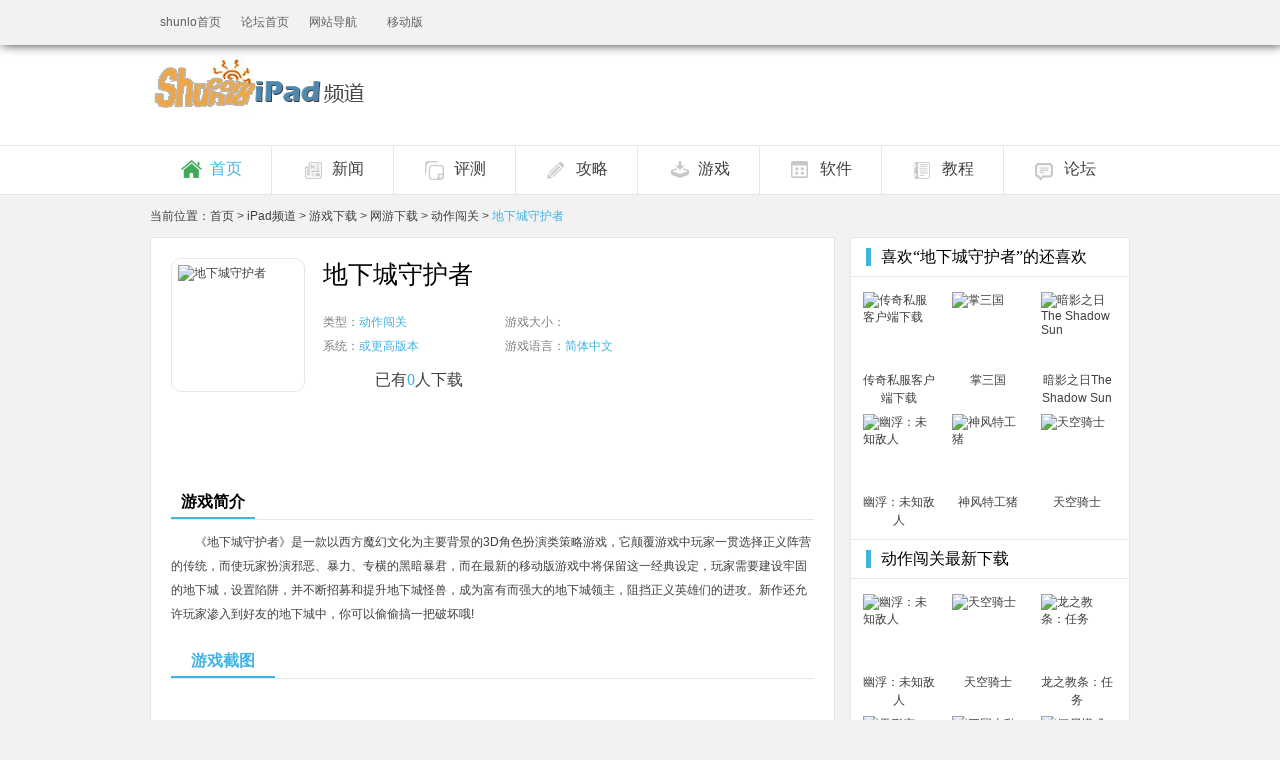

--- FILE ---
content_type: text/html; charset=utf-8
request_url: https://www.shunlo.com/ipad/4245.html
body_size: 31902
content:
<!DOCTYPE html PUBLIC "-//W3C//DTD XHTML 1.0 Transitional//EN" "http://www.w3.org/TR/xhtml1/DTD/xhtml1-transitional.dtd">
<html xmlns="http://www.w3.org/1999/xhtml">
<head>
<meta http-equiv="Content-Type" content="text/html; charset=utf-8" />
<title>地下城守护者_动作闯关_网游下载_游戏下载_iPad频道_shunlo手机游戏网</title>
<meta name="keywords" content="地下城守护者">
<meta name="description" content="《地下城守护者》是一款以西方魔幻文化为主要背景的3D角色扮演类策略游戏，它颠覆游戏中玩家一贯选择正义阵营的传统，而使玩家扮演邪恶、暴力、专横的黑暗暴君，而在最新的移动版游戏中将保留这一经典设定，玩家需要建设牢固的地下城，设置陷阱，并不断招募和提升地下城怪兽，成为富有而强大的地下城领主，阻挡正义英雄们的进攻。新作还允许玩家渗入到好友的地下城中，你可以偷偷搞一把破坏哦!">
<meta name="viewport" content="width=device-width; initial-scale=1.0" />
<link rel="shortcut icon" href="https://www.shunlo.com/favicon.ico" />
<link href="https://www.shunlo.com/skin/zxf/base.css" rel="stylesheet" media="screen">
<link href="https://www.shunlo.com/skin/zxf/iPad/css/index_iPad.css" rel="stylesheet" media="screen">
<script type="text/javascript" src="https://www.shunlo.com/skin/zxf/js/jquery-1.8.3.min.js" charset="utf-8"></script>
</head>
<body>
<script src="https://www.shunlo.com/skin/zxf/js/top_toolbar.js"></script>
<!--头部导航开始-->
<div class="header">
	<div class="logo warpper">
    	<h1><a href="/ipad/" target="_blank" title="shunloiPad频道">shunloiPad频道</a></h1>
        <div class="ad fr"><script src="https://www.shunlo.com/d/js/acmsd/thea1.js"></script></div>
        <div class="clear"></div>
    </div>
    <div class="nav">
    	<div class="warpper">
        	<ul id="h_nav">
            	<li class="s1"><a class="t" href="/ipad/" target="_blank" title="shunloiPad频道">首页</a></li>
                <li class="s2">
                	<a class="t" href="/ipad/xinwen/" target="_blank" title="iPad新闻">新闻</a>
                	
                </li>
                <li class="s3">
                	<a class="t" href="/ipad/pingce/" target="_blank" title="iPad游戏评测">评测</a>
                </li>
                <li class="s4">
                <a class="t" href="/ipad/gl/" target="_blank" title="">攻略</a>
                   
                
                </li>
                <li class="s5">
                <a class="t" href="/ipad/xiazai/" target="_blank" title="">游戏</a>
                  
                </li>
                <li class="s6"><a class="t" href="/ipad/soft/" target="_blank" title="iPad软件">软件</a></li>
                <li class="s7"><a class="t" href="/ipad/jiaocheng/" target="_blank" title="iPad教程">教程</a></li>
                <li class="s8" style="border:none"><a class="t" href="#" target="_blank" title="手游论坛">论坛</a></li>
            </ul>
            <div class="clear"></div>
        </div>
    </div>
</div>
<!--头部导航结束-->
<div class="main warpper">
	<!--面包屑开始-->
	<div class="la_crumbs"><i>当前位置：</i><a href='https://www.shunlo.com//'>首页</a> > <a href='/ipad/'>iPad频道</a> > <a href='/ipad/xiazai/'>游戏下载</a> > <a href='/ipad/wangyou/'>网游下载</a> > <a href='/ipad/wangyou/index-131-1.html'>动作闯关</a> > <span>地下城守护者</span></div>
    <!--面包屑开始-->
	<div class="fl dow_l_box">
    	<dl class="dow_dl">
        	<dt class="fl"><img src="http://www.shunlo.com/d/file/ku/201404/26-1311291J1114U.jpg" alt="地下城守护者"></dt>
            <dd class="d1 fl">
            	<b>地下城守护者</b>
                <ul>
                	<li>类型：<i>动作闯关</i></li>
                    <li>游戏大小：<i></i></li>
                    <li>系统：<i>或更高版本</i></li>
                    <li>游戏语言：<i>简体中文</i></li>
                </ul>
                <div class="clear"></div>
                <div class="fx">
                    <!-- JiaThis Button BEGIN -->
                    <div class="jiathis_style fl">
                    <a class="jiathis_button_qzone"></a>
                    <a class="jiathis_button_tsina"></a>
                    <a class="jiathis_button_tqq"></a>
                    <a class="jiathis_button_weixin"></a>
                    <a class="jiathis_button_renren"></a>
                    <a href="http://www.jiathis.com/share" class="jiathis jiathis_txt jiathis_separator jtico jtico_jiathis" target="_blank"></a>
                    </div>
                    <script type="text/javascript" >
                    var jiathis_config={
                    summary:"",
                    shortUrl:false,
                    hideMore:false
                    }
                    </script>
                    <script type="text/javascript" src="http://v3.jiathis.com/code/jia.js" charset="utf-8"></script>
                    <!-- JiaThis Button END -->
                    <div class="num fl">已有<i>0</i>人下载</div>
                    <div class="clear"></div>
                </div>
            </dd>
        </dl>
        <div class="clear"></div>
        <div class="hr_10"></div>
        <div class="dow_link">
        	<div class="dow_link_h">
                <ul></ul>
                <div class="clear"></div>
            </div>
            <div class="link_control"><a href="javascript:void(0)">展开全部</a></div>
        </div>
        <div class="hr_10"></div>
        <div class="hr_10"></div>
        <div class="dow_info">
        	<div class="tit"><h4>游戏简介</h4></div>
            <div class="hr_10"></div>
            <div class="con_box">
                <div class="con"><p>《地下城守护者》是一款以西方魔幻文化为主要背景的3D角色扮演类策略游戏，它颠覆游戏中玩家一贯选择正义阵营的传统，而使玩家扮演邪恶、暴力、专横的黑暗暴君，而在最新的移动版游戏中将保留这一经典设定，玩家需要建设牢固的地下城，设置陷阱，并不断招募和提升地下城怪兽，成为富有而强大的地下城领主，阻挡正义英雄们的进攻。新作还允许玩家渗入到好友的地下城中，你可以偷偷搞一把破坏哦!</p></div>
            </div>
            <div class="hr_10"></div>
            <div class="info_control"><a class="fr" href="javascript:void(0)">展开简介</a></div>
        </div>
        <div class="hr_10"></div>
        <div id="show_tab">
        	<div class="tit">
                <ul class="tab_menu">
                    <li class="select">游戏截图</li>
                </ul>
            </div>
            <div class="tab_main">
            	<div class="cion_box1">
                    <div class="ss_box">
                        <div class="ss_box2">
                            <ul id="tabcen_ul" class="tabcen_ul" style="width: 2401px;">
                                <li class="ss_body"><a href="javascript:;" title=""><img src="http://www.shunlo.com/d/file/ku/201404/26-130R6140423.jpg" 320 style="margin:0 auto" border="0" /></a> </li><li class="ss_body"><a href="javascript:;" title=""><img src="http://www.shunlo.com/d/file/ku/201404/26-130R6140423-50.jpg" 320 style="margin:0 auto" border="0" /></a> </li>	  
                            </ul>
                        </div>
                    </div>
                    <div class="ss_ul">
                        <ul id="ss_ul">
                            <li class=""><a href="#"></a></li><li class=""><a href="#"></a></li>
                            
                        </ul>
                    </div>
                    <a onfocus="this.blur()" class="cion_fy left_btn1" hidefocus="true" title="上一张" href="javascript:void(0)"></a>
                    <a onfocus="this.blur()" class="cion_fy right_btn1" title="下一张" hidefocus="true" href="javascript:void(0)"></a>
                </div>
                 
                <div class="clear"></div>
            </div>
             <div id="SOHUCS"></div>
<script>
  (function(){
        var appid = 'cyrr96mPJ',
    conf = 'prod_prod_6654c82ec21430c3890935a7c68a7a87';
    var doc = document,
    s = doc.createElement('script'),
    h = doc.getElementsByTagName('head')[0] || doc.head || doc.documentElement;
    s.type = 'text/javascript';
    s.charset = 'utf-8';
    s.src =  'http://assets.changyan.sohu.com/upload/changyan.js?conf='+ conf +'&appid=' + appid;
    h.insertBefore(s,h.firstChild);
    window.SCS_NO_IFRAME = true;
  })()
</script>  
        </div>
    </div>
	<div class="w_280 fr">
    	<div class="re_r_tit"><h4>喜欢“地下城守护者”的还喜欢</h4></div>
        <ul class="re_games"><li><a target="_blank" title="传奇私服客户端下载" href="5457.html"><img src="http://www.shunlo.comhttps://file.shunlo.com/d/file/11-131021144612-51.jpg" alt="传奇私服客户端下载"><p>传奇私服客户端下载</p></a></li><li><a target="_blank" title="掌三国" href="4533.html"><img src="http://www.shunlo.com/d/file/ku/201404/26-13120216154R31.jpg" alt="掌三国"><p>掌三国</p></a></li><li><a target="_blank" title="暗影之日The Shadow Sun" href="4532.html"><img src="http://www.shunlo.com/d/file/ku/201404/26-130F6160U1555.jpg" alt="暗影之日The Shadow Sun"><p>暗影之日The Shadow Sun</p></a></li><li><a target="_blank" title="幽浮：未知敌人" href="4530.html"><img src="http://www.shunlo.com/d/file/ku/201404/26-13120216130La.jpg" alt="幽浮：未知敌人"><p>幽浮：未知敌人</p></a></li><li><a target="_blank" title="神风特工猪" href="4529.html"><img src="http://www.shunlo.com/d/file/ku/201404/8-130H4105I30-L.jpg" alt="神风特工猪"><p>神风特工猪</p></a></li><li><a target="_blank" title="天空骑士" href="4527.html"><img src="http://www.shunlo.com/d/file/ku/201404/26-1312021611455a.jpg" alt="天空骑士"><p>天空骑士</p></a></li> </ul>
        <div class="clear"></div>
        <div class="hr_10"></div>
        <div class="re_r_tit"><h4>动作闯关最新下载</h4></div>
        <ul class="re_games">
        	<li><a target="_blank" title="幽浮：未知敌人" href="4530.html"><img src="http://www.shunlo.com/d/file/ku/201404/26-13120216130La.jpg" alt="幽浮：未知敌人"><p>幽浮：未知敌人</p></a></li><li><a target="_blank" title="天空骑士" href="4527.html"><img src="http://www.shunlo.com/d/file/ku/201404/26-1312021611455a.jpg" alt="天空骑士"><p>天空骑士</p></a></li><li><a target="_blank" title="龙之教条：任务" href="4523.html"><img src="http://www.shunlo.com/d/file/ku/201404/26-1312021601323R.jpg" alt="龙之教条：任务"><p>龙之教条：任务</p></a></li><li><a target="_blank" title="天形变" href="4538.html"><img src="http://www.shunlo.com/d/file/ku/201404/26-131202161R54Z.jpg" alt="天形变"><p>天形变</p></a></li><li><a target="_blank" title="三国志乱舞" href="4513.html"><img src="http://www.shunlo.com/d/file/ku/201404/26-130F61G524425.jpg" alt="三国志乱舞"><p>三国志乱舞</p></a></li><li><a target="_blank" title="僵尸模式" href="4506.html"><img src="http://www.shunlo.com/d/file/ku/201404/26-131202154319345.jpg" alt="僵尸模式"><p>僵尸模式</p></a></li>
        </ul>
        <div class="clear"></div>
        <div class="re_ad248">
        	<script src="https://www.shunlo.com/d/js/acmsd/thea20.js"></script>

        </div>
        <div class="hr_10"></div>
        <div class="re_gamestop" id="gamestop">
        	<div class="tit">
            	<ul class="tab_menu">
                    <li class="select">单机排行</li>
                    <li>网游排行</li>
                </ul>	
            </div>
            <div class="tab_main">
            	<ol id="ot1">
                	<li class="l1"><div class="tit_con1"><code>1</code><b>滚吧，水果</b><span>休闲益智</span></div><div class="clear"></div><div class="gdcon"><div class="t"><code>1</code><span><a target="_blank" title="滚吧，水果" href="/ipad/4524.html">滚吧，水果</a></span><div class="clear"></div></div><dl><dt><a target="_blank" title="地下城守护者" href="/ipad/4524.html"><img src="http://www.shunlo.com/d/file/ku/201404/8-13052Q53JNP.jpg" alt="滚吧，水果"></a></dt><dd class="d1"><p><i>12.4 MB</i><span>|</span><i>休闲益智</i></p><p>244人下载过该游戏</p></dd><dd class="d2"><a target="_blank" title="滚吧，水果" href="/ipad/4524.html">下载</a></dd></dl><div class="clear"></div></div></li><li class="l2"><div class="tit_con1"><code>2</code><b>飙车飞盗</b><span>赛车竞速</span></div><div class="clear"></div><div class="gdcon"><div class="t"><code>2</code><span><a target="_blank" title="飙车飞盗" href="/ipad/4164.html">飙车飞盗</a></span><div class="clear"></div></div><dl><dt><a target="_blank" title="地下城守护者" href="/ipad/4164.html"><img src="http://www.shunlo.com/d/file/ku/201404/26-130Q2145122238.jpg" alt="飙车飞盗"></a></dt><dd class="d1"><p><i>139 MB</i><span>|</span><i>赛车竞速</i></p><p>265人下载过该游戏</p></dd><dd class="d2"><a target="_blank" title="飙车飞盗" href="/ipad/4164.html">下载</a></dd></dl><div class="clear"></div></div></li><li class="l3"><div class="tit_con1"><code>3</code><b>猫狗大战</b><span>休闲益智</span></div><div class="clear"></div><div class="gdcon"><div class="t"><code>3</code><span><a target="_blank" title="猫狗大战" href="/ipad/4966.html">猫狗大战</a></span><div class="clear"></div></div><dl><dt><a target="_blank" title="地下城守护者" href="/ipad/4966.html"><img src="http://www.shunlo.com/d/file/ku/201403/7-13040G044295C.gif" alt="猫狗大战"></a></dt><dd class="d1"><p><i></i><span>|</span><i>休闲益智</i></p><p>0人下载过该游戏</p></dd><dd class="d2"><a target="_blank" title="猫狗大战" href="/ipad/4966.html">下载</a></dd></dl><div class="clear"></div></div></li><li class="l4"><div class="tit_con1"><code>4</code><b>小贼物语</b><span>动作闯关</span></div><div class="clear"></div><div class="gdcon"><div class="t"><code>4</code><span><a target="_blank" title="小贼物语" href="/ipad/4526.html">小贼物语</a></span><div class="clear"></div></div><dl><dt><a target="_blank" title="地下城守护者" href="/ipad/4526.html"><img src="http://www.shunlo.com/d/file/ku/201404/26-130PG4423JK.jpg" alt="小贼物语"></a></dt><dd class="d1"><p><i>49.1 MB</i><span>|</span><i>动作闯关</i></p><p>296人下载过该游戏</p></dd><dd class="d2"><a target="_blank" title="小贼物语" href="/ipad/4526.html">下载</a></dd></dl><div class="clear"></div></div></li><li class="l5"><div class="tit_con1"><code>5</code><b>僵尸前线</b><span>射击枪战</span></div><div class="clear"></div><div class="gdcon"><div class="t"><code>5</code><span><a target="_blank" title="僵尸前线" href="/ipad/4972.html">僵尸前线</a></span><div class="clear"></div></div><dl><dt><a target="_blank" title="地下城守护者" href="/ipad/4972.html"><img src="http://www.shunlo.com/d/file/ku/201403/7-13040G40553214.gif" alt="僵尸前线"></a></dt><dd class="d1"><p><i></i><span>|</span><i>射击枪战</i></p><p>0人下载过该游戏</p></dd><dd class="d2"><a target="_blank" title="僵尸前线" href="/ipad/4972.html">下载</a></dd></dl><div class="clear"></div></div></li><li class="l6"><div class="tit_con1"><code>6</code><b>乐动舞指</b><span>音乐舞蹈</span></div><div class="clear"></div><div class="gdcon"><div class="t"><code>6</code><span><a target="_blank" title="乐动舞指" href="/ipad/4960.html">乐动舞指</a></span><div class="clear"></div></div><dl><dt><a target="_blank" title="地下城守护者" href="/ipad/4960.html"><img src="http://www.shunlo.com/d/file/ku/201403/7-1304091K5315M.gif" alt="乐动舞指"></a></dt><dd class="d1"><p><i></i><span>|</span><i>音乐舞蹈</i></p><p>0人下载过该游戏</p></dd><dd class="d2"><a target="_blank" title="乐动舞指" href="/ipad/4960.html">下载</a></dd></dl><div class="clear"></div></div></li><li class="l7"><div class="tit_con1"><code>7</code><b>心电图竞速</b><span>赛车竞速</span></div><div class="clear"></div><div class="gdcon"><div class="t"><code>7</code><span><a target="_blank" title="心电图竞速" href="/ipad/4555.html">心电图竞速</a></span><div class="clear"></div></div><dl><dt><a target="_blank" title="地下城守护者" href="/ipad/4555.html"><img src="http://www.shunlo.com/d/file/ku/201404/26-130P615492Y16.jpg" alt="心电图竞速"></a></dt><dd class="d1"><p><i>19.7 MB</i><span>|</span><i>赛车竞速</i></p><p>238人下载过该游戏</p></dd><dd class="d2"><a target="_blank" title="心电图竞速" href="/ipad/4555.html">下载</a></dd></dl><div class="clear"></div></div></li><li class="l8"><div class="tit_con1"><code>8</code><b>口袋战争：魔界勇士</b><span>动作闯关</span></div><div class="clear"></div><div class="gdcon"><div class="t"><code>8</code><span><a target="_blank" title="口袋战争：魔界勇士" href="/ipad/4940.html">口袋战争：魔界勇士</a></span><div class="clear"></div></div><dl><dt><a target="_blank" title="地下城守护者" href="/ipad/4940.html"><img src="http://www.shunlo.com/d/file/ku/201403/8-1304161F444417.jpg" alt="口袋战争：魔界勇士"></a></dt><dd class="d1"><p><i>88.72 MB</i><span>|</span><i>动作闯关</i></p><p>244人下载过该游戏</p></dd><dd class="d2"><a target="_blank" title="口袋战争：魔界勇士" href="/ipad/4940.html">下载</a></dd></dl><div class="clear"></div></div></li><li class="l9"><div class="tit_con1"><code>9</code><b>最终幻想IV</b><span>角色扮演</span></div><div class="clear"></div><div class="gdcon"><div class="t"><code>9</code><span><a target="_blank" title="最终幻想IV" href="/ipad/4953.html">最终幻想IV</a></span><div class="clear"></div></div><dl><dt><a target="_blank" title="地下城守护者" href="/ipad/4953.html"><img src="http://www.shunlo.com/d/file/ku/201403/8-130406135JK45.jpg" alt="最终幻想IV"></a></dt><dd class="d1"><p><i>433 MB</i><span>|</span><i>角色扮演</i></p><p>270人下载过该游戏</p></dd><dd class="d2"><a target="_blank" title="最终幻想IV" href="/ipad/4953.html">下载</a></dd></dl><div class="clear"></div></div></li><li class="l10"><div class="tit_con1"><code>10</code><b>神风特工猪</b><span>休闲益智</span></div><div class="clear"></div><div class="gdcon"><div class="t"><code>10</code><span><a target="_blank" title="神风特工猪" href="/ipad/4529.html">神风特工猪</a></span><div class="clear"></div></div><dl><dt><a target="_blank" title="地下城守护者" href="/ipad/4529.html"><img src="http://www.shunlo.com/d/file/ku/201404/8-130H4105I30-L.jpg" alt="神风特工猪"></a></dt><dd class="d1"><p><i></i><span>|</span><i>休闲益智</i></p><p>0人下载过该游戏</p></dd><dd class="d2"><a target="_blank" title="神风特工猪" href="/ipad/4529.html">下载</a></dd></dl><div class="clear"></div></div></li>
                </ol>
            </div>
            <div class="tab_main" style="display:none">
            	<ol id="ot2">
                	<li class="l1"><div class="tit_con1"><code>1</code><b>九仙传奇</b><span>角色扮演</span></div><div class="clear"></div><div class="gdcon"><div class="t"><code>1</code><span><a target="_blank" title="九仙传奇" href="/ipad/3102.html">九仙传奇</a></span><div class="clear"></div></div><dl><dt><a target="_blank" title="地下城守护者" href="/ipad/3102.html"><img src="http://www.shunlo.com/d/file/ku/201404/26-131202114623930.jpg" alt="九仙传奇"></a></dt><dd class="d1"><p><i>257.51 MB</i><span>|</span><i>角色扮演</i></p><p>233人下载过该游戏</p></dd><dd class="d2"><a target="_blank" title="九仙传奇" href="/ipad/3102.html">下载</a></dd></dl><div class="clear"></div></div></li><li class="l2"><div class="tit_con1"><code>2</code><b>熊猫传奇</b><span>角色扮演</span></div><div class="clear"></div><div class="gdcon"><div class="t"><code>2</code><span><a target="_blank" title="熊猫传奇" href="/ipad/2920.html">熊猫传奇</a></span><div class="clear"></div></div><dl><dt><a target="_blank" title="地下城守护者" href="/ipad/2920.html"><img src="http://www.shunlo.com/d/file/ku/201404/26-14022GIG3104.jpg" alt="熊猫传奇"></a></dt><dd class="d1"><p><i></i><span>|</span><i>角色扮演</i></p><p>0人下载过该游戏</p></dd><dd class="d2"><a target="_blank" title="熊猫传奇" href="/ipad/2920.html">下载</a></dd></dl><div class="clear"></div></div></li><li class="l3"><div class="tit_con1"><code>3</code><b>啪啪三国</b><span>棋牌卡牌</span></div><div class="clear"></div><div class="gdcon"><div class="t"><code>3</code><span><a target="_blank" title="啪啪三国" href="/ipad/5398.html">啪啪三国</a></span><div class="clear"></div></div><dl><dt><a target="_blank" title="地下城守护者" href="/ipad/5398.html"><img src="http://www.shunlo.com/d/file/ku/201404/26-14040Q33Q5B0.jpg" alt="啪啪三国"></a></dt><dd class="d1"><p><i>150.32MB</i><span>|</span><i>棋牌卡牌</i></p><p>264人下载过该游戏</p></dd><dd class="d2"><a target="_blank" title="啪啪三国" href="/ipad/5398.html">下载</a></dd></dl><div class="clear"></div></div></li><li class="l4"><div class="tit_con1"><code>4</code><b>传奇战仙</b><span>角色扮演</span></div><div class="clear"></div><div class="gdcon"><div class="t"><code>4</code><span><a target="_blank" title="传奇战仙" href="/ipad/4207.html">传奇战仙</a></span><div class="clear"></div></div><dl><dt><a target="_blank" title="地下城守护者" href="/ipad/4207.html"><img src="http://www.shunlo.com/d/file/ku/201404/26-131129162Q2510.jpg" alt="传奇战仙"></a></dt><dd class="d1"><p><i></i><span>|</span><i>角色扮演</i></p><p>0人下载过该游戏</p></dd><dd class="d2"><a target="_blank" title="传奇战仙" href="/ipad/4207.html">下载</a></dd></dl><div class="clear"></div></div></li><li class="l5"><div class="tit_con1"><code>5</code><b>卡战刀塔</b><span>棋牌卡牌</span></div><div class="clear"></div><div class="gdcon"><div class="t"><code>5</code><span><a target="_blank" title="卡战刀塔" href="/ipad/3363.html">卡战刀塔</a></span><div class="clear"></div></div><dl><dt><a target="_blank" title="地下城守护者" href="/ipad/3363.html"><img src="http://www.shunlo.com/d/file/ku/201404/26-140225141352423.jpg" alt="卡战刀塔"></a></dt><dd class="d1"><p><i>23.75 MB</i><span>|</span><i>棋牌卡牌</i></p><p>289人下载过该游戏</p></dd><dd class="d2"><a target="_blank" title="卡战刀塔" href="/ipad/3363.html">下载</a></dd></dl><div class="clear"></div></div></li><li class="l6"><div class="tit_con1"><code>6</code><b>剑锋传奇</b><span>角色扮演</span></div><div class="clear"></div><div class="gdcon"><div class="t"><code>6</code><span><a target="_blank" title="剑锋传奇" href="/ipad/3015.html">剑锋传奇</a></span><div class="clear"></div></div><dl><dt><a target="_blank" title="地下城守护者" href="/ipad/3015.html"><img src="http://www.shunlo.com/d/file/ku/201404/26-140320134003H0.png" alt="剑锋传奇"></a></dt><dd class="d1"><p><i>92.61 MB</i><span>|</span><i>角色扮演</i></p><p>264人下载过该游戏</p></dd><dd class="d2"><a target="_blank" title="剑锋传奇" href="/ipad/3015.html">下载</a></dd></dl><div class="clear"></div></div></li><li class="l7"><div class="tit_con1"><code>7</code><b>真灵传奇</b><span>角色扮演</span></div><div class="clear"></div><div class="gdcon"><div class="t"><code>7</code><span><a target="_blank" title="真灵传奇" href="/ipad/4075.html">真灵传奇</a></span><div class="clear"></div></div><dl><dt><a target="_blank" title="地下城守护者" href="/ipad/4075.html"><img src="http://www.shunlo.com/d/file/ku/201404/26-130913133920A5.png" alt="真灵传奇"></a></dt><dd class="d1"><p><i></i><span>|</span><i>角色扮演</i></p><p>0人下载过该游戏</p></dd><dd class="d2"><a target="_blank" title="真灵传奇" href="/ipad/4075.html">下载</a></dd></dl><div class="clear"></div></div></li><li class="l8"><div class="tit_con1"><code>8</code><b>掌门传奇</b><span>角色扮演</span></div><div class="clear"></div><div class="gdcon"><div class="t"><code>8</code><span><a target="_blank" title="掌门传奇" href="/ipad/3657.html">掌门传奇</a></span><div class="clear"></div></div><dl><dt><a target="_blank" title="地下城守护者" href="/ipad/3657.html"><img src="http://www.shunlo.com/d/file/ku/201404/26-131112135Z0292.jpg" alt="掌门传奇"></a></dt><dd class="d1"><p><i>109.61 MB</i><span>|</span><i>角色扮演</i></p><p>259人下载过该游戏</p></dd><dd class="d2"><a target="_blank" title="掌门传奇" href="/ipad/3657.html">下载</a></dd></dl><div class="clear"></div></div></li><li class="l9"><div class="tit_con1"><code>9</code><b>传奇三国</b><span>角色扮演</span></div><div class="clear"></div><div class="gdcon"><div class="t"><code>9</code><span><a target="_blank" title="传奇三国" href="/ipad/3982.html">传奇三国</a></span><div class="clear"></div></div><dl><dt><a target="_blank" title="地下城守护者" href="/ipad/3982.html"><img src="http://www.shunlo.com/d/file/ku/201404/26-130I0142515b5.jpg" alt="传奇三国"></a></dt><dd class="d1"><p><i></i><span>|</span><i>角色扮演</i></p><p>0人下载过该游戏</p></dd><dd class="d2"><a target="_blank" title="传奇三国" href="/ipad/3982.html">下载</a></dd></dl><div class="clear"></div></div></li><li class="l10"><div class="tit_con1"><code>10</code><b>战略传奇</b><span>角色扮演</span></div><div class="clear"></div><div class="gdcon"><div class="t"><code>10</code><span><a target="_blank" title="战略传奇" href="/ipad/3568.html">战略传奇</a></span><div class="clear"></div></div><dl><dt><a target="_blank" title="地下城守护者" href="/ipad/3568.html"><img src="http://www.shunlo.com/d/file/ku/201404/26-131206134JY57.jpg" alt="战略传奇"></a></dt><dd class="d1"><p><i></i><span>|</span><i>角色扮演</i></p><p>0人下载过该游戏</p></dd><dd class="d2"><a target="_blank" title="战略传奇" href="/ipad/3568.html">下载</a></dd></dl><div class="clear"></div></div></li>

                </ol>
            </div>
        </div>
        <div class="hr_10"></div>
    </div>
    <div class="clear"></div>
</div>
<div class="hr_15"></div>
<div class="hr_15"></div>
<script type="text/javascript" src="https://www.shunlo.com//skin/zxf/js/channel_common.js"></script>
<script  type="text/javascript">
	jq=jQuery.noConflict();
	jq(function(){
		var xh=jq(".dow_link_h ul").height();
		var xl=jq(".dow_link_h ul").find("li").length;
                if(xl<4) jq(".dow_link_h ul").addClass('on');
		if(xl>4) jq(".link_control").show();
		jq(".link_control").toggle(function(){
			jq(".dow_link_h").stop().animate({height:xh},300);
			jq(this).find("a").html("收起");
			jq(this).find("a").addClass("on");
		},function(){
			jq(".dow_link_h").stop().animate({height:"65px"},300);	
			jq(this).find("a").html("展开全部");
			jq(this).find("a").removeClass("on");
		});
		var ph=jq(".dow_info .con").height();
		if(ph>96){
			jq(".info_control").show();
			jq(".info_control").toggle(function(){
				jq(".dow_info .con_box").stop().animate({height:ph},300);
				jq(this).find("a").html("收起简介");
				jq(this).find("a").addClass("on");
			},function(){
				jq(".dow_info .con_box").stop().animate({height:"96px"},300);	
				jq(this).find("a").html("展开简介");
				jq(this).find("a").removeClass("on");
			});
		}else{
			jq(".dow_info .con_box").height(ph);		
		};
		jq("#h_nav").pulldown({downobj:".c"});
		//jq("#show_tab").tab();
		jq("#gamestop").tab();
		//jq("#img_box1").pullimage();
		//jq("#img_box2").pullimage();
		jq("#ot1").lubo(".gdcon",".tit_con1");
		jq("#ot2").lubo(".gdcon",".tit_con1");
                jq('.ss_box2').coverflow();
	});
</script>
 <div class="foot" id="foot">
            <div class="warpper">
                <div class="channel_overview">
                    <div class="search">
                        <form name="formsearch" action="/e/search/index.php" method="post" target="_blank">
                            <input type="text" name="keyboard" id="keyword" class="input_search" onblur="if(this.value==''){this.value='请输入关键字查询';this.style.color='#bfbfbf';}" onfocus="if(this.value=='请输入关键字查询')this.value='';" value="请输入关键字查询">
                            <input type="hidden" name="show" value="title,keywords" /><input name="area" type="hidden" value="default" /><input type="hidden" name="sortby" value="related" /><input type="hidden" name="getvar" value="/" /><input type="submit" class="btn_search" value="  " name="">
                        </form>
                    </div>
                    <div class="clear"></div>
<dl>
  <dt>门户综合</dt>
  <dd><a href="/news/">新闻资讯</a></dd>
  <dd><a href="/chanye/">产业频道</a></dd>
  <dd><a href="/ku/">手游大全</a></dd>
  <dd><a href="#">活动频道</a></dd>
  <dd><a href="/yy/">娱乐八卦</a> </dd>
</dl>
<dl>
  <dt>iOS</dt>
  <dd><a href="/iphone/xinwen/">相关新闻</a></dd>
  <dd><a href="/iphone/pingce/">游戏评测</a></dd>
<!--   <dd><a href="/iphone/xiazai/">游戏下载</a></dd>
  <dd><a href="/ipad/wangyou/">iPad频道</a></dd>
  <dd><a href="/iphone/">iPhone频道</a> </dd> -->
</dl>
<dl>
  <dt>Android</dt>
  <dd><a href="/android/xinwen/">相关新闻</a></dd>
  <dd><a href="/android/pingce/">游戏评测</a></dd>
<!--   <dd><a href="/android/danji/">单机下载</a></dd>
  <dd><a href="/android/wangyou/">网游下载</a></dd>
  <dd><a href="/android/">Android频道</a> </dd> -->
</dl>
<dl>
  <dt>新游中心</dt>
  <dd><a href="/ka/">手游礼包</a></dd>
  <dd><a href="/xin/kaifu/">开服表</a></dd>
  <dd><a href="/xin/ceshi/">测试表</a></dd>
  <dd><a href="/xin/rihan/">日韩新游</a></dd>
  <dd><a href="/xin/">更多新游</a> </dd>
</dl>
<dl>
  <dt>单机手游</dt>
  <dd><a href="/danji/news/">单机资讯</a></dd>
  <dd><a href="/danji/xiazai/">推荐游戏</a></dd>
  <dd><a href="/danji/pingce/">单机评测</a></dd>
  <dd><a href="/danji/gonglue/">单机攻略</a></dd>
  <dd><a href="/danji/">单机频道</a> </dd>
</dl>
<dl>
  <dt>热门专区</dt>
  <dd><a href="/mt/">我叫MT</a></dd>
  <dd><a href="/dzm/">大掌门</a></dd>
  <dd><a href="/sklr/">时空猎人</a></dd>
  <dd><a href="/sdxl/">神雕侠侣</a></dd>
  <dd><a href="/sitemap.html">更多专区</a> </dd>
</dl>
<dl>
  <dt>手游论坛</dt>
<!--   <dd><a href="#forum.php?gid=42">单机板块</a></dd>
  <dd><a href="#forum.php?gid=53">新游综合</a></dd>
  <dd><a href="#forum.php?gid=56">手游活动</a></dd>
  <dd><a href="#forum.php?gid=57">手游八卦</a></dd>
  <dd><a href="#">进入论坛</a> </dd> -->
</dl>
                    <div class="clear"></div>
                </div>
            </div>
           <br> <script src="/skin/zxf/js/bottom_toolbar.js"></script>
            <div class="hr_10"></div>
            <div class="hr_10"></div>
        </div>

        </div>
<!--[if lte IE 6]>
    <script type="text/javascript" src="https://www.shunlo.com//templets/index/js/dd_pngfix.js"></script>
    <script language="javascript">
        DD_belatedPNG.fix('.header .nav ul li a.t,.c_box .tit,.hot_game .t_box .t,.skb_tit .ico');
    </script>
<![endif]-->
</body>
</html>


--- FILE ---
content_type: text/html; charset=utf-8
request_url: https://www.shunlo.com/ipad/4245.html
body_size: 31892
content:
<!DOCTYPE html PUBLIC "-//W3C//DTD XHTML 1.0 Transitional//EN" "http://www.w3.org/TR/xhtml1/DTD/xhtml1-transitional.dtd">
<html xmlns="http://www.w3.org/1999/xhtml">
<head>
<meta http-equiv="Content-Type" content="text/html; charset=utf-8" />
<title>地下城守护者_动作闯关_网游下载_游戏下载_iPad频道_shunlo手机游戏网</title>
<meta name="keywords" content="地下城守护者">
<meta name="description" content="《地下城守护者》是一款以西方魔幻文化为主要背景的3D角色扮演类策略游戏，它颠覆游戏中玩家一贯选择正义阵营的传统，而使玩家扮演邪恶、暴力、专横的黑暗暴君，而在最新的移动版游戏中将保留这一经典设定，玩家需要建设牢固的地下城，设置陷阱，并不断招募和提升地下城怪兽，成为富有而强大的地下城领主，阻挡正义英雄们的进攻。新作还允许玩家渗入到好友的地下城中，你可以偷偷搞一把破坏哦!">
<meta name="viewport" content="width=device-width; initial-scale=1.0" />
<link rel="shortcut icon" href="https://www.shunlo.com/favicon.ico" />
<link href="https://www.shunlo.com/skin/zxf/base.css" rel="stylesheet" media="screen">
<link href="https://www.shunlo.com/skin/zxf/iPad/css/index_iPad.css" rel="stylesheet" media="screen">
<script type="text/javascript" src="https://www.shunlo.com/skin/zxf/js/jquery-1.8.3.min.js" charset="utf-8"></script>
</head>
<body>
<script src="https://www.shunlo.com/skin/zxf/js/top_toolbar.js"></script>
<!--头部导航开始-->
<div class="header">
	<div class="logo warpper">
    	<h1><a href="/ipad/" target="_blank" title="shunloiPad频道">shunloiPad频道</a></h1>
        <div class="ad fr"><script src="https://www.shunlo.com/d/js/acmsd/thea1.js"></script></div>
        <div class="clear"></div>
    </div>
    <div class="nav">
    	<div class="warpper">
        	<ul id="h_nav">
            	<li class="s1"><a class="t" href="/ipad/" target="_blank" title="shunloiPad频道">首页</a></li>
                <li class="s2">
                	<a class="t" href="/ipad/xinwen/" target="_blank" title="iPad新闻">新闻</a>
                	
                </li>
                <li class="s3">
                	<a class="t" href="/ipad/pingce/" target="_blank" title="iPad游戏评测">评测</a>
                </li>
                <li class="s4">
                <a class="t" href="/ipad/gl/" target="_blank" title="">攻略</a>
                   
                
                </li>
                <li class="s5">
                <a class="t" href="/ipad/xiazai/" target="_blank" title="">游戏</a>
                  
                </li>
                <li class="s6"><a class="t" href="/ipad/soft/" target="_blank" title="iPad软件">软件</a></li>
                <li class="s7"><a class="t" href="/ipad/jiaocheng/" target="_blank" title="iPad教程">教程</a></li>
                <li class="s8" style="border:none"><a class="t" href="#" target="_blank" title="手游论坛">论坛</a></li>
            </ul>
            <div class="clear"></div>
        </div>
    </div>
</div>
<!--头部导航结束-->
<div class="main warpper">
	<!--面包屑开始-->
	<div class="la_crumbs"><i>当前位置：</i><a href='https://www.shunlo.com//'>首页</a> > <a href='/ipad/'>iPad频道</a> > <a href='/ipad/xiazai/'>游戏下载</a> > <a href='/ipad/wangyou/'>网游下载</a> > <a href='/ipad/wangyou/index-131-1.html'>动作闯关</a> > <span>地下城守护者</span></div>
    <!--面包屑开始-->
	<div class="fl dow_l_box">
    	<dl class="dow_dl">
        	<dt class="fl"><img src="http://www.shunlo.com/d/file/ku/201404/26-1311291J1114U.jpg" alt="地下城守护者"></dt>
            <dd class="d1 fl">
            	<b>地下城守护者</b>
                <ul>
                	<li>类型：<i>动作闯关</i></li>
                    <li>游戏大小：<i></i></li>
                    <li>系统：<i>或更高版本</i></li>
                    <li>游戏语言：<i>简体中文</i></li>
                </ul>
                <div class="clear"></div>
                <div class="fx">
                    <!-- JiaThis Button BEGIN -->
                    <div class="jiathis_style fl">
                    <a class="jiathis_button_qzone"></a>
                    <a class="jiathis_button_tsina"></a>
                    <a class="jiathis_button_tqq"></a>
                    <a class="jiathis_button_weixin"></a>
                    <a class="jiathis_button_renren"></a>
                    <a href="http://www.jiathis.com/share" class="jiathis jiathis_txt jiathis_separator jtico jtico_jiathis" target="_blank"></a>
                    </div>
                    <script type="text/javascript" >
                    var jiathis_config={
                    summary:"",
                    shortUrl:false,
                    hideMore:false
                    }
                    </script>
                    <script type="text/javascript" src="http://v3.jiathis.com/code/jia.js" charset="utf-8"></script>
                    <!-- JiaThis Button END -->
                    <div class="num fl">已有<i>0</i>人下载</div>
                    <div class="clear"></div>
                </div>
            </dd>
        </dl>
        <div class="clear"></div>
        <div class="hr_10"></div>
        <div class="dow_link">
        	<div class="dow_link_h">
                <ul></ul>
                <div class="clear"></div>
            </div>
            <div class="link_control"><a href="javascript:void(0)">展开全部</a></div>
        </div>
        <div class="hr_10"></div>
        <div class="hr_10"></div>
        <div class="dow_info">
        	<div class="tit"><h4>游戏简介</h4></div>
            <div class="hr_10"></div>
            <div class="con_box">
                <div class="con"><p>《地下城守护者》是一款以西方魔幻文化为主要背景的3D角色扮演类策略游戏，它颠覆游戏中玩家一贯选择正义阵营的传统，而使玩家扮演邪恶、暴力、专横的黑暗暴君，而在最新的移动版游戏中将保留这一经典设定，玩家需要建设牢固的地下城，设置陷阱，并不断招募和提升地下城怪兽，成为富有而强大的地下城领主，阻挡正义英雄们的进攻。新作还允许玩家渗入到好友的地下城中，你可以偷偷搞一把破坏哦!</p></div>
            </div>
            <div class="hr_10"></div>
            <div class="info_control"><a class="fr" href="javascript:void(0)">展开简介</a></div>
        </div>
        <div class="hr_10"></div>
        <div id="show_tab">
        	<div class="tit">
                <ul class="tab_menu">
                    <li class="select">游戏截图</li>
                </ul>
            </div>
            <div class="tab_main">
            	<div class="cion_box1">
                    <div class="ss_box">
                        <div class="ss_box2">
                            <ul id="tabcen_ul" class="tabcen_ul" style="width: 2401px;">
                                <li class="ss_body"><a href="javascript:;" title=""><img src="http://www.shunlo.com/d/file/ku/201404/26-130R6140423.jpg" 320 style="margin:0 auto" border="0" /></a> </li><li class="ss_body"><a href="javascript:;" title=""><img src="http://www.shunlo.com/d/file/ku/201404/26-130R6140423-50.jpg" 320 style="margin:0 auto" border="0" /></a> </li>	  
                            </ul>
                        </div>
                    </div>
                    <div class="ss_ul">
                        <ul id="ss_ul">
                            <li class=""><a href="#"></a></li><li class=""><a href="#"></a></li>
                            
                        </ul>
                    </div>
                    <a onfocus="this.blur()" class="cion_fy left_btn1" hidefocus="true" title="上一张" href="javascript:void(0)"></a>
                    <a onfocus="this.blur()" class="cion_fy right_btn1" title="下一张" hidefocus="true" href="javascript:void(0)"></a>
                </div>
                 
                <div class="clear"></div>
            </div>
             <div id="SOHUCS"></div>
<script>
  (function(){
        var appid = 'cyrr96mPJ',
    conf = 'prod_prod_6654c82ec21430c3890935a7c68a7a87';
    var doc = document,
    s = doc.createElement('script'),
    h = doc.getElementsByTagName('head')[0] || doc.head || doc.documentElement;
    s.type = 'text/javascript';
    s.charset = 'utf-8';
    s.src =  'http://assets.changyan.sohu.com/upload/changyan.js?conf='+ conf +'&appid=' + appid;
    h.insertBefore(s,h.firstChild);
    window.SCS_NO_IFRAME = true;
  })()
</script>  
        </div>
    </div>
	<div class="w_280 fr">
    	<div class="re_r_tit"><h4>喜欢“地下城守护者”的还喜欢</h4></div>
        <ul class="re_games"><li><a target="_blank" title="传奇私服客户端下载" href="5457.html"><img src="http://www.shunlo.comhttps://file.shunlo.com/d/file/11-131021144612-51.jpg" alt="传奇私服客户端下载"><p>传奇私服客户端下载</p></a></li><li><a target="_blank" title="掌三国" href="4533.html"><img src="http://www.shunlo.com/d/file/ku/201404/26-13120216154R31.jpg" alt="掌三国"><p>掌三国</p></a></li><li><a target="_blank" title="暗影之日The Shadow Sun" href="4532.html"><img src="http://www.shunlo.com/d/file/ku/201404/26-130F6160U1555.jpg" alt="暗影之日The Shadow Sun"><p>暗影之日The Shadow Sun</p></a></li><li><a target="_blank" title="幽浮：未知敌人" href="4530.html"><img src="http://www.shunlo.com/d/file/ku/201404/26-13120216130La.jpg" alt="幽浮：未知敌人"><p>幽浮：未知敌人</p></a></li><li><a target="_blank" title="神风特工猪" href="4529.html"><img src="http://www.shunlo.com/d/file/ku/201404/8-130H4105I30-L.jpg" alt="神风特工猪"><p>神风特工猪</p></a></li><li><a target="_blank" title="天空骑士" href="4527.html"><img src="http://www.shunlo.com/d/file/ku/201404/26-1312021611455a.jpg" alt="天空骑士"><p>天空骑士</p></a></li> </ul>
        <div class="clear"></div>
        <div class="hr_10"></div>
        <div class="re_r_tit"><h4>动作闯关最新下载</h4></div>
        <ul class="re_games">
        	<li><a target="_blank" title="幽浮：未知敌人" href="4530.html"><img src="http://www.shunlo.com/d/file/ku/201404/26-13120216130La.jpg" alt="幽浮：未知敌人"><p>幽浮：未知敌人</p></a></li><li><a target="_blank" title="天空骑士" href="4527.html"><img src="http://www.shunlo.com/d/file/ku/201404/26-1312021611455a.jpg" alt="天空骑士"><p>天空骑士</p></a></li><li><a target="_blank" title="龙之教条：任务" href="4523.html"><img src="http://www.shunlo.com/d/file/ku/201404/26-1312021601323R.jpg" alt="龙之教条：任务"><p>龙之教条：任务</p></a></li><li><a target="_blank" title="天形变" href="4538.html"><img src="http://www.shunlo.com/d/file/ku/201404/26-131202161R54Z.jpg" alt="天形变"><p>天形变</p></a></li><li><a target="_blank" title="三国志乱舞" href="4513.html"><img src="http://www.shunlo.com/d/file/ku/201404/26-130F61G524425.jpg" alt="三国志乱舞"><p>三国志乱舞</p></a></li><li><a target="_blank" title="僵尸模式" href="4506.html"><img src="http://www.shunlo.com/d/file/ku/201404/26-131202154319345.jpg" alt="僵尸模式"><p>僵尸模式</p></a></li>
        </ul>
        <div class="clear"></div>
        <div class="re_ad248">
        	<script src="https://www.shunlo.com/d/js/acmsd/thea20.js"></script>

        </div>
        <div class="hr_10"></div>
        <div class="re_gamestop" id="gamestop">
        	<div class="tit">
            	<ul class="tab_menu">
                    <li class="select">单机排行</li>
                    <li>网游排行</li>
                </ul>	
            </div>
            <div class="tab_main">
            	<ol id="ot1">
                	<li class="l1"><div class="tit_con1"><code>1</code><b>滚吧，水果</b><span>休闲益智</span></div><div class="clear"></div><div class="gdcon"><div class="t"><code>1</code><span><a target="_blank" title="滚吧，水果" href="/ipad/4524.html">滚吧，水果</a></span><div class="clear"></div></div><dl><dt><a target="_blank" title="地下城守护者" href="/ipad/4524.html"><img src="http://www.shunlo.com/d/file/ku/201404/8-13052Q53JNP.jpg" alt="滚吧，水果"></a></dt><dd class="d1"><p><i>12.4 MB</i><span>|</span><i>休闲益智</i></p><p>244人下载过该游戏</p></dd><dd class="d2"><a target="_blank" title="滚吧，水果" href="/ipad/4524.html">下载</a></dd></dl><div class="clear"></div></div></li><li class="l2"><div class="tit_con1"><code>2</code><b>飙车飞盗</b><span>赛车竞速</span></div><div class="clear"></div><div class="gdcon"><div class="t"><code>2</code><span><a target="_blank" title="飙车飞盗" href="/ipad/4164.html">飙车飞盗</a></span><div class="clear"></div></div><dl><dt><a target="_blank" title="地下城守护者" href="/ipad/4164.html"><img src="http://www.shunlo.com/d/file/ku/201404/26-130Q2145122238.jpg" alt="飙车飞盗"></a></dt><dd class="d1"><p><i>139 MB</i><span>|</span><i>赛车竞速</i></p><p>265人下载过该游戏</p></dd><dd class="d2"><a target="_blank" title="飙车飞盗" href="/ipad/4164.html">下载</a></dd></dl><div class="clear"></div></div></li><li class="l3"><div class="tit_con1"><code>3</code><b>猫狗大战</b><span>休闲益智</span></div><div class="clear"></div><div class="gdcon"><div class="t"><code>3</code><span><a target="_blank" title="猫狗大战" href="/ipad/4966.html">猫狗大战</a></span><div class="clear"></div></div><dl><dt><a target="_blank" title="地下城守护者" href="/ipad/4966.html"><img src="http://www.shunlo.com/d/file/ku/201403/7-13040G044295C.gif" alt="猫狗大战"></a></dt><dd class="d1"><p><i></i><span>|</span><i>休闲益智</i></p><p>0人下载过该游戏</p></dd><dd class="d2"><a target="_blank" title="猫狗大战" href="/ipad/4966.html">下载</a></dd></dl><div class="clear"></div></div></li><li class="l4"><div class="tit_con1"><code>4</code><b>小贼物语</b><span>动作闯关</span></div><div class="clear"></div><div class="gdcon"><div class="t"><code>4</code><span><a target="_blank" title="小贼物语" href="/ipad/4526.html">小贼物语</a></span><div class="clear"></div></div><dl><dt><a target="_blank" title="地下城守护者" href="/ipad/4526.html"><img src="http://www.shunlo.com/d/file/ku/201404/26-130PG4423JK.jpg" alt="小贼物语"></a></dt><dd class="d1"><p><i>49.1 MB</i><span>|</span><i>动作闯关</i></p><p>296人下载过该游戏</p></dd><dd class="d2"><a target="_blank" title="小贼物语" href="/ipad/4526.html">下载</a></dd></dl><div class="clear"></div></div></li><li class="l5"><div class="tit_con1"><code>5</code><b>僵尸前线</b><span>射击枪战</span></div><div class="clear"></div><div class="gdcon"><div class="t"><code>5</code><span><a target="_blank" title="僵尸前线" href="/ipad/4972.html">僵尸前线</a></span><div class="clear"></div></div><dl><dt><a target="_blank" title="地下城守护者" href="/ipad/4972.html"><img src="http://www.shunlo.com/d/file/ku/201403/7-13040G40553214.gif" alt="僵尸前线"></a></dt><dd class="d1"><p><i></i><span>|</span><i>射击枪战</i></p><p>0人下载过该游戏</p></dd><dd class="d2"><a target="_blank" title="僵尸前线" href="/ipad/4972.html">下载</a></dd></dl><div class="clear"></div></div></li><li class="l6"><div class="tit_con1"><code>6</code><b>乐动舞指</b><span>音乐舞蹈</span></div><div class="clear"></div><div class="gdcon"><div class="t"><code>6</code><span><a target="_blank" title="乐动舞指" href="/ipad/4960.html">乐动舞指</a></span><div class="clear"></div></div><dl><dt><a target="_blank" title="地下城守护者" href="/ipad/4960.html"><img src="http://www.shunlo.com/d/file/ku/201403/7-1304091K5315M.gif" alt="乐动舞指"></a></dt><dd class="d1"><p><i></i><span>|</span><i>音乐舞蹈</i></p><p>0人下载过该游戏</p></dd><dd class="d2"><a target="_blank" title="乐动舞指" href="/ipad/4960.html">下载</a></dd></dl><div class="clear"></div></div></li><li class="l7"><div class="tit_con1"><code>7</code><b>心电图竞速</b><span>赛车竞速</span></div><div class="clear"></div><div class="gdcon"><div class="t"><code>7</code><span><a target="_blank" title="心电图竞速" href="/ipad/4555.html">心电图竞速</a></span><div class="clear"></div></div><dl><dt><a target="_blank" title="地下城守护者" href="/ipad/4555.html"><img src="http://www.shunlo.com/d/file/ku/201404/26-130P615492Y16.jpg" alt="心电图竞速"></a></dt><dd class="d1"><p><i>19.7 MB</i><span>|</span><i>赛车竞速</i></p><p>238人下载过该游戏</p></dd><dd class="d2"><a target="_blank" title="心电图竞速" href="/ipad/4555.html">下载</a></dd></dl><div class="clear"></div></div></li><li class="l8"><div class="tit_con1"><code>8</code><b>口袋战争：魔界勇士</b><span>动作闯关</span></div><div class="clear"></div><div class="gdcon"><div class="t"><code>8</code><span><a target="_blank" title="口袋战争：魔界勇士" href="/ipad/4940.html">口袋战争：魔界勇士</a></span><div class="clear"></div></div><dl><dt><a target="_blank" title="地下城守护者" href="/ipad/4940.html"><img src="http://www.shunlo.com/d/file/ku/201403/8-1304161F444417.jpg" alt="口袋战争：魔界勇士"></a></dt><dd class="d1"><p><i>88.72 MB</i><span>|</span><i>动作闯关</i></p><p>244人下载过该游戏</p></dd><dd class="d2"><a target="_blank" title="口袋战争：魔界勇士" href="/ipad/4940.html">下载</a></dd></dl><div class="clear"></div></div></li><li class="l9"><div class="tit_con1"><code>9</code><b>最终幻想IV</b><span>角色扮演</span></div><div class="clear"></div><div class="gdcon"><div class="t"><code>9</code><span><a target="_blank" title="最终幻想IV" href="/ipad/4953.html">最终幻想IV</a></span><div class="clear"></div></div><dl><dt><a target="_blank" title="地下城守护者" href="/ipad/4953.html"><img src="http://www.shunlo.com/d/file/ku/201403/8-130406135JK45.jpg" alt="最终幻想IV"></a></dt><dd class="d1"><p><i>433 MB</i><span>|</span><i>角色扮演</i></p><p>270人下载过该游戏</p></dd><dd class="d2"><a target="_blank" title="最终幻想IV" href="/ipad/4953.html">下载</a></dd></dl><div class="clear"></div></div></li><li class="l10"><div class="tit_con1"><code>10</code><b>神风特工猪</b><span>休闲益智</span></div><div class="clear"></div><div class="gdcon"><div class="t"><code>10</code><span><a target="_blank" title="神风特工猪" href="/ipad/4529.html">神风特工猪</a></span><div class="clear"></div></div><dl><dt><a target="_blank" title="地下城守护者" href="/ipad/4529.html"><img src="http://www.shunlo.com/d/file/ku/201404/8-130H4105I30-L.jpg" alt="神风特工猪"></a></dt><dd class="d1"><p><i></i><span>|</span><i>休闲益智</i></p><p>0人下载过该游戏</p></dd><dd class="d2"><a target="_blank" title="神风特工猪" href="/ipad/4529.html">下载</a></dd></dl><div class="clear"></div></div></li>
                </ol>
            </div>
            <div class="tab_main" style="display:none">
            	<ol id="ot2">
                	<li class="l1"><div class="tit_con1"><code>1</code><b>九仙传奇</b><span>角色扮演</span></div><div class="clear"></div><div class="gdcon"><div class="t"><code>1</code><span><a target="_blank" title="九仙传奇" href="/ipad/3102.html">九仙传奇</a></span><div class="clear"></div></div><dl><dt><a target="_blank" title="地下城守护者" href="/ipad/3102.html"><img src="http://www.shunlo.com/d/file/ku/201404/26-131202114623930.jpg" alt="九仙传奇"></a></dt><dd class="d1"><p><i>257.51 MB</i><span>|</span><i>角色扮演</i></p><p>233人下载过该游戏</p></dd><dd class="d2"><a target="_blank" title="九仙传奇" href="/ipad/3102.html">下载</a></dd></dl><div class="clear"></div></div></li><li class="l2"><div class="tit_con1"><code>2</code><b>熊猫传奇</b><span>角色扮演</span></div><div class="clear"></div><div class="gdcon"><div class="t"><code>2</code><span><a target="_blank" title="熊猫传奇" href="/ipad/2920.html">熊猫传奇</a></span><div class="clear"></div></div><dl><dt><a target="_blank" title="地下城守护者" href="/ipad/2920.html"><img src="http://www.shunlo.com/d/file/ku/201404/26-14022GIG3104.jpg" alt="熊猫传奇"></a></dt><dd class="d1"><p><i></i><span>|</span><i>角色扮演</i></p><p>0人下载过该游戏</p></dd><dd class="d2"><a target="_blank" title="熊猫传奇" href="/ipad/2920.html">下载</a></dd></dl><div class="clear"></div></div></li><li class="l3"><div class="tit_con1"><code>3</code><b>啪啪三国</b><span>棋牌卡牌</span></div><div class="clear"></div><div class="gdcon"><div class="t"><code>3</code><span><a target="_blank" title="啪啪三国" href="/ipad/5398.html">啪啪三国</a></span><div class="clear"></div></div><dl><dt><a target="_blank" title="地下城守护者" href="/ipad/5398.html"><img src="http://www.shunlo.com/d/file/ku/201404/26-14040Q33Q5B0.jpg" alt="啪啪三国"></a></dt><dd class="d1"><p><i>150.32MB</i><span>|</span><i>棋牌卡牌</i></p><p>264人下载过该游戏</p></dd><dd class="d2"><a target="_blank" title="啪啪三国" href="/ipad/5398.html">下载</a></dd></dl><div class="clear"></div></div></li><li class="l4"><div class="tit_con1"><code>4</code><b>传奇战仙</b><span>角色扮演</span></div><div class="clear"></div><div class="gdcon"><div class="t"><code>4</code><span><a target="_blank" title="传奇战仙" href="/ipad/4207.html">传奇战仙</a></span><div class="clear"></div></div><dl><dt><a target="_blank" title="地下城守护者" href="/ipad/4207.html"><img src="http://www.shunlo.com/d/file/ku/201404/26-131129162Q2510.jpg" alt="传奇战仙"></a></dt><dd class="d1"><p><i></i><span>|</span><i>角色扮演</i></p><p>0人下载过该游戏</p></dd><dd class="d2"><a target="_blank" title="传奇战仙" href="/ipad/4207.html">下载</a></dd></dl><div class="clear"></div></div></li><li class="l5"><div class="tit_con1"><code>5</code><b>卡战刀塔</b><span>棋牌卡牌</span></div><div class="clear"></div><div class="gdcon"><div class="t"><code>5</code><span><a target="_blank" title="卡战刀塔" href="/ipad/3363.html">卡战刀塔</a></span><div class="clear"></div></div><dl><dt><a target="_blank" title="地下城守护者" href="/ipad/3363.html"><img src="http://www.shunlo.com/d/file/ku/201404/26-140225141352423.jpg" alt="卡战刀塔"></a></dt><dd class="d1"><p><i>23.75 MB</i><span>|</span><i>棋牌卡牌</i></p><p>289人下载过该游戏</p></dd><dd class="d2"><a target="_blank" title="卡战刀塔" href="/ipad/3363.html">下载</a></dd></dl><div class="clear"></div></div></li><li class="l6"><div class="tit_con1"><code>6</code><b>剑锋传奇</b><span>角色扮演</span></div><div class="clear"></div><div class="gdcon"><div class="t"><code>6</code><span><a target="_blank" title="剑锋传奇" href="/ipad/3015.html">剑锋传奇</a></span><div class="clear"></div></div><dl><dt><a target="_blank" title="地下城守护者" href="/ipad/3015.html"><img src="http://www.shunlo.com/d/file/ku/201404/26-140320134003H0.png" alt="剑锋传奇"></a></dt><dd class="d1"><p><i>92.61 MB</i><span>|</span><i>角色扮演</i></p><p>264人下载过该游戏</p></dd><dd class="d2"><a target="_blank" title="剑锋传奇" href="/ipad/3015.html">下载</a></dd></dl><div class="clear"></div></div></li><li class="l7"><div class="tit_con1"><code>7</code><b>真灵传奇</b><span>角色扮演</span></div><div class="clear"></div><div class="gdcon"><div class="t"><code>7</code><span><a target="_blank" title="真灵传奇" href="/ipad/4075.html">真灵传奇</a></span><div class="clear"></div></div><dl><dt><a target="_blank" title="地下城守护者" href="/ipad/4075.html"><img src="http://www.shunlo.com/d/file/ku/201404/26-130913133920A5.png" alt="真灵传奇"></a></dt><dd class="d1"><p><i></i><span>|</span><i>角色扮演</i></p><p>0人下载过该游戏</p></dd><dd class="d2"><a target="_blank" title="真灵传奇" href="/ipad/4075.html">下载</a></dd></dl><div class="clear"></div></div></li><li class="l8"><div class="tit_con1"><code>8</code><b>掌门传奇</b><span>角色扮演</span></div><div class="clear"></div><div class="gdcon"><div class="t"><code>8</code><span><a target="_blank" title="掌门传奇" href="/ipad/3657.html">掌门传奇</a></span><div class="clear"></div></div><dl><dt><a target="_blank" title="地下城守护者" href="/ipad/3657.html"><img src="http://www.shunlo.com/d/file/ku/201404/26-131112135Z0292.jpg" alt="掌门传奇"></a></dt><dd class="d1"><p><i>109.61 MB</i><span>|</span><i>角色扮演</i></p><p>259人下载过该游戏</p></dd><dd class="d2"><a target="_blank" title="掌门传奇" href="/ipad/3657.html">下载</a></dd></dl><div class="clear"></div></div></li><li class="l9"><div class="tit_con1"><code>9</code><b>传奇三国</b><span>角色扮演</span></div><div class="clear"></div><div class="gdcon"><div class="t"><code>9</code><span><a target="_blank" title="传奇三国" href="/ipad/3982.html">传奇三国</a></span><div class="clear"></div></div><dl><dt><a target="_blank" title="地下城守护者" href="/ipad/3982.html"><img src="http://www.shunlo.com/d/file/ku/201404/26-130I0142515b5.jpg" alt="传奇三国"></a></dt><dd class="d1"><p><i></i><span>|</span><i>角色扮演</i></p><p>0人下载过该游戏</p></dd><dd class="d2"><a target="_blank" title="传奇三国" href="/ipad/3982.html">下载</a></dd></dl><div class="clear"></div></div></li><li class="l10"><div class="tit_con1"><code>10</code><b>战略传奇</b><span>角色扮演</span></div><div class="clear"></div><div class="gdcon"><div class="t"><code>10</code><span><a target="_blank" title="战略传奇" href="/ipad/3568.html">战略传奇</a></span><div class="clear"></div></div><dl><dt><a target="_blank" title="地下城守护者" href="/ipad/3568.html"><img src="http://www.shunlo.com/d/file/ku/201404/26-131206134JY57.jpg" alt="战略传奇"></a></dt><dd class="d1"><p><i></i><span>|</span><i>角色扮演</i></p><p>0人下载过该游戏</p></dd><dd class="d2"><a target="_blank" title="战略传奇" href="/ipad/3568.html">下载</a></dd></dl><div class="clear"></div></div></li>

                </ol>
            </div>
        </div>
        <div class="hr_10"></div>
    </div>
    <div class="clear"></div>
</div>
<div class="hr_15"></div>
<div class="hr_15"></div>
<script type="text/javascript" src="https://www.shunlo.com//skin/zxf/js/channel_common.js"></script>
<script  type="text/javascript">
	jq=jQuery.noConflict();
	jq(function(){
		var xh=jq(".dow_link_h ul").height();
		var xl=jq(".dow_link_h ul").find("li").length;
                if(xl<4) jq(".dow_link_h ul").addClass('on');
		if(xl>4) jq(".link_control").show();
		jq(".link_control").toggle(function(){
			jq(".dow_link_h").stop().animate({height:xh},300);
			jq(this).find("a").html("收起");
			jq(this).find("a").addClass("on");
		},function(){
			jq(".dow_link_h").stop().animate({height:"65px"},300);	
			jq(this).find("a").html("展开全部");
			jq(this).find("a").removeClass("on");
		});
		var ph=jq(".dow_info .con").height();
		if(ph>96){
			jq(".info_control").show();
			jq(".info_control").toggle(function(){
				jq(".dow_info .con_box").stop().animate({height:ph},300);
				jq(this).find("a").html("收起简介");
				jq(this).find("a").addClass("on");
			},function(){
				jq(".dow_info .con_box").stop().animate({height:"96px"},300);	
				jq(this).find("a").html("展开简介");
				jq(this).find("a").removeClass("on");
			});
		}else{
			jq(".dow_info .con_box").height(ph);		
		};
		jq("#h_nav").pulldown({downobj:".c"});
		//jq("#show_tab").tab();
		jq("#gamestop").tab();
		//jq("#img_box1").pullimage();
		//jq("#img_box2").pullimage();
		jq("#ot1").lubo(".gdcon",".tit_con1");
		jq("#ot2").lubo(".gdcon",".tit_con1");
                jq('.ss_box2').coverflow();
	});
</script>
 <div class="foot" id="foot">
            <div class="warpper">
                <div class="channel_overview">
                    <div class="search">
                        <form name="formsearch" action="/e/search/index.php" method="post" target="_blank">
                            <input type="text" name="keyboard" id="keyword" class="input_search" onblur="if(this.value==''){this.value='请输入关键字查询';this.style.color='#bfbfbf';}" onfocus="if(this.value=='请输入关键字查询')this.value='';" value="请输入关键字查询">
                            <input type="hidden" name="show" value="title,keywords" /><input name="area" type="hidden" value="default" /><input type="hidden" name="sortby" value="related" /><input type="hidden" name="getvar" value="/" /><input type="submit" class="btn_search" value="  " name="">
                        </form>
                    </div>
                    <div class="clear"></div>
<dl>
  <dt>门户综合</dt>
  <dd><a href="/news/">新闻资讯</a></dd>
  <dd><a href="/chanye/">产业频道</a></dd>
  <dd><a href="/ku/">手游大全</a></dd>
  <dd><a href="#">活动频道</a></dd>
  <dd><a href="/yy/">娱乐八卦</a> </dd>
</dl>
<dl>
  <dt>iOS</dt>
  <dd><a href="/iphone/xinwen/">相关新闻</a></dd>
  <dd><a href="/iphone/pingce/">游戏评测</a></dd>
<!--   <dd><a href="/iphone/xiazai/">游戏下载</a></dd>
  <dd><a href="/ipad/wangyou/">iPad频道</a></dd>
  <dd><a href="/iphone/">iPhone频道</a> </dd> -->
</dl>
<dl>
  <dt>Android</dt>
  <dd><a href="/android/xinwen/">相关新闻</a></dd>
  <dd><a href="/android/pingce/">游戏评测</a></dd>
<!--   <dd><a href="/android/danji/">单机下载</a></dd>
  <dd><a href="/android/wangyou/">网游下载</a></dd>
  <dd><a href="/android/">Android频道</a> </dd> -->
</dl>
<dl>
  <dt>新游中心</dt>
  <dd><a href="/ka/">手游礼包</a></dd>
  <dd><a href="/xin/kaifu/">开服表</a></dd>
  <dd><a href="/xin/ceshi/">测试表</a></dd>
  <dd><a href="/xin/rihan/">日韩新游</a></dd>
  <dd><a href="/xin/">更多新游</a> </dd>
</dl>
<dl>
  <dt>单机手游</dt>
  <dd><a href="/danji/news/">单机资讯</a></dd>
  <dd><a href="/danji/xiazai/">推荐游戏</a></dd>
  <dd><a href="/danji/pingce/">单机评测</a></dd>
  <dd><a href="/danji/gonglue/">单机攻略</a></dd>
  <dd><a href="/danji/">单机频道</a> </dd>
</dl>
<dl>
  <dt>热门专区</dt>
  <dd><a href="/mt/">我叫MT</a></dd>
  <dd><a href="/dzm/">大掌门</a></dd>
  <dd><a href="/sklr/">时空猎人</a></dd>
  <dd><a href="/sdxl/">神雕侠侣</a></dd>
  <dd><a href="/sitemap.html">更多专区</a> </dd>
</dl>
<dl>
  <dt>手游论坛</dt>
<!--   <dd><a href="#forum.php?gid=42">单机板块</a></dd>
  <dd><a href="#forum.php?gid=53">新游综合</a></dd>
  <dd><a href="#forum.php?gid=56">手游活动</a></dd>
  <dd><a href="#forum.php?gid=57">手游八卦</a></dd>
  <dd><a href="#">进入论坛</a> </dd> -->
</dl>
                    <div class="clear"></div>
                </div>
            </div>
           <br> <script src="/skin/zxf/js/bottom_toolbar.js"></script>
            <div class="hr_10"></div>
            <div class="hr_10"></div>
        </div>

        </div>
<!--[if lte IE 6]>
    <script type="text/javascript" src="https://www.shunlo.com//templets/index/js/dd_pngfix.js"></script>
    <script language="javascript">
        DD_belatedPNG.fix('.header .nav ul li a.t,.c_box .tit,.hot_game .t_box .t,.skb_tit .ico');
    </script>
<![endif]-->
</body>
</html>


--- FILE ---
content_type: text/css
request_url: https://www.shunlo.com/skin/zxf/base.css
body_size: 753
content:
@charset "utf-8";
/* CSS Document */
body,div,span,object,iframe,h1,h2,h3,h4,h5,h6,p,blockquote,a,big,em,font,img,strong,tt,b,u,i,center,dl,dt,dd,ol,ul,li,fieldset,form,label,table,caption,tbody,tfoot,thead,tr,th,td{ padding:0;margin:0;}table{border-collapse:collapse;border-spacing:0;}fieldset,img{border:0;}button,input,select,textarea{ font-size:12px;}ol,ul,li{list-style:none;}li{vertical-align:text-top;}h1,h2,h3,h4,h5,h6{ font-size:100%;}.clear:after {content:"."; display:block; height:0;clear:both; visibility:hidden;}.clear {clear:both;}.hide{ display:none;}.hr_10{clear:both;font-size: 0;height: 10px;line-height: 1px;overflow: hidden;}body{ font-size:12px; font-family:Arial,"宋体"}script{ height:0; line-height:0;}em,i{font-style:normal;}.fl{float:left}.fr{float:right}.wrap,.wrapper,.warpper{margin:0 auto;width:980px;}


--- FILE ---
content_type: text/css
request_url: https://www.shunlo.com/skin/zxf/iPad/css/index_iPad.css
body_size: 43185
content:
/* CSS Document 
use for:18183.com
version:1.0
Data:2014/04/01
Author:+c
*/
/* css reset */
body{margin:0;padding:0; font-family:"宋体",Arial;font-size:12px;color:#404040; background-color:#f2f2f2;}
a{color:#404040;text-decoration:none}
a:hover{color:#ea4a2d;text-decoration:underline}
p{word-break: break-all;}
.warpper{margin:0 auto;width:980px;}
.hr_15{clear:both;font-size: 0;height: 15px;line-height: 1px;overflow: hidden;}
.w_647{ width:647px; overflow:hidden;}
.w_316{ width:316px; overflow:hidden;}
.w_483{ width:483px; overflow:hidden;}
/*header*/
.header{height:150px; background-color:#fff;*padding-top:45px;}
.header .logo{ height:100px; overflow:hidden;}
.header .logo h1{ width:218px; height:100px; background:url(../img/logo1.gif) left center no-repeat; float:left;}
.header .logo h1 a{ width:218px; height:100px; display:block; text-indent:-9999em;}
.header .logo .ad{height:70px; display:inline; overflow:hidden; margin-top:15px;}
.header .logo .ad img{ height:70px; display:block;}
.header .nav{height:48px; border:1px solid #e6e6e6; border-width:1px 0;}
.header .nav ul{ width:100%;}
.header .nav ul li{width:121px;height:48px;font:16px/48px "微软雅黑";border-right:1px solid #e6e6e6; float:left; position:relative; z-index:100;}
.header .nav ul li a.t{width:61px; height:50px; position:absolute; top:-1px; left:0;display:block; padding-left:60px; background-image:url(../img/ico_android.png);background-repeat:no-repeat;}
.header .nav ul li.s1 a.t{ background-position:30px -71px; color:#42b3e5;}
.header .nav ul li.s2 a.t{ background-position:32px -122px;}
.header .nav ul li.s3 a.t{ background-position:30px -173px;}
.header .nav ul li.s4 a.t{ background-position:30px -227px;}
.header .nav ul li.s5 a.t{ background-position:32px -280px;}
.header .nav ul li.s6 a.t{ background-position:30px -342px;}
.header .nav ul li.s7 a.t{ background-position:30px -398px;}
.header .nav ul li.s8 a.t{ background-position:30px -452px;}
.header .nav ul li a:hover{ text-decoration:none;}
.header .nav ul li.s2 a.t:hover,.header .nav ul li.on1 a.t{ background-position:32px -510px; color:#fff; background-color:#42b3e5;}
.header .nav ul li.s3 a.t:hover,.header .nav ul li.on2 a.t{ background-position:30px -560px; color:#fff; background-color:#42b3e5;}
.header .nav ul li.s4 a.t:hover,.header .nav ul li.on3 a.t{ background-position:30px -614px; color:#fff; background-color:#42b3e5;}
.header .nav ul li.s5 a.t:hover,.header .nav ul li.on4 a.t{ background-position:32px -668px; color:#fff; background-color:#42b3e5;}
.header .nav ul li.s6 a.t:hover,.header .nav ul li.on5 a.t{ background-position:30px -730px; color:#fff; background-color:#42b3e5;}
.header .nav ul li.s7 a.t:hover,.header .nav ul li.on6 a.t{ background-position:30px -786px; color:#fff; background-color:#42b3e5;}
.header .nav ul li.s8 a.t:hover,.header .nav ul li.on7 a.t{ background-position:30px -840px; color:#fff; background-color:#42b3e5;}
.header .nav ul li .c{ width:121px; position:absolute; top:48px; left:0; background-color:#f2f2f2; padding-top:10px; display:none;}
.header .nav ul li .c a{ width:121px; height:38px;font:12px/38px "宋体";text-align:center; display:block; border-bottom:1px solid #ebebeb; color:#808080; background-color:#fff;}
.header .nav ul li .c a:hover{ color:#42b3e5;}
.header .nav ul li .c a.top{border-top:3px solid #42b3e5;}

/*幻灯*/
.la_lantern{ width:980px; height:175px;overflow:hidden;}
.la_lantern,.scrollDiv{position:relative; z-index:2}
.la_lantern .rightscroll,.la_lantern .leftscroll{ position:absolute;top:62px; display:block;width:50px; height:50px;overflow:hidden; background:url(../img/bg_android.png) 0 -101px no-repeat; z-index:5;}
.la_lantern .leftscroll{left:0;}
.la_lantern .rightscroll{ right:0; background-position:-51px -101px;}
.la_lantern .leftscroll:hover{background-position:-102px -101px;}
.la_lantern .rightscroll:hover{background-position:-153px -101px; }
.scrollDiv{ margin:0 auto; font-size:12px; width:980px; height:175px; overflow:hidden;}
.scrollDiv ul{position:absolute; width:400%;}
.scrollDiv li{width:320px; margin:0 10px 0 0; background:#ccc; height:175px; overflow:hidden; display:inline; float:left;}
.scrollDiv img{ width:320px; height:175px; display:block;overflow:hidden; }
.scrollDiv li{position:relative;}
.scrollDiv li h4{padding:0 12px; height:40px;color:#fff; position:absolute; bottom:0; left:0; display:block; overflow:hidden;z-index:2;font:16px/40px "微软雅黑"; text-align:center;}
.scrollDiv li .cov{width:100%;height:40px;background:url(../img/cover_pic.png) left top repeat;position:absolute; bottom:0; left:0; z-index:1; cursor:pointer; overflow:hidden;}
.scrollDiv li .cov code{padding:0 12px; height:40px;color:#fff;font:16px/40px "微软雅黑"; text-align:center; display:block; overflow:hidden; margin-top:40px;}
.scrollDiv li .cov p{height:60px;line-height:20px; padding:0 12px; overflow:hidden; color:#fff;}
.scrollDiv li a:hover{ text-decoration:none;}

/*热点新闻*/
.la_news{ width:615px; height:346px; border:1px solid #e6e6e6; background-color:#fff; padding:10px 15px;}
.la_news .h{ height:36px;overflow:hidden; font:22px/36px "微软雅黑"; font-weight:700; text-align:center;}
.la_news .h a{ color:#fb6300;}
.la_news p.intro{ line-height:24px; height:48px;overflow:hidden; text-indent:2em;color:#808080; margin-top:8px;}
.la_news ul.text{ width:100%; border-top:1px solid #f2f2f2; margin-top:10px; padding-top:5px;}
.la_news ul.text li{width:294px; height:30px; line-height:30px; background:url(../img/dian.gif) left 12px no-repeat; overflow:hidden; float:left; font-size:14px; padding-left:12px;}
.la_news ul.imgtext{ width:100%;}
.la_news ul.imgtext li{width:109px; height:128px;margin-right:17px;float:left; position:relative;}
.la_news ul.imgtext li img{ width:109px; height:84px; display:block;}
.la_news ul.imgtext li p{ height:36px; line-height:18px; overflow:hidden; margin-top:8px;}
.la_news ul.imgtext li .cov{ position:absolute; top:0; left:0; width:109px; height:84px; cursor:pointer; overflow:hidden; background:url(../img/bg_android.png) 0 -581px no-repeat;}
.la_news ul.imgtext li a:hover{ text-decoration:none;}
.la_news ul.imgtext li a:hover .cov{ background-position:0 -497px;}

/*安卓礼包*/
.gift_bag{width:314px; border:1px solid #e6e6e6; border-width:1px 1px 0; background-color:#fff; }
.gift_bag .tit{font:16px/38px "微软雅黑"; height:38px; border-bottom:1px solid #e6e6e6; color:#000; background:url(../img/ico_android.png) 15px -898px no-repeat; padding-left:44px;}
.gift_bag table{ width:100%;}
.gift_bag table td{height:40px; line-height:40px;border-bottom:1px solid #e6e6e6;}
.gift_bag table td.name{ width:247px;}
.gift_bag table td.bag{ width:109px;}
.gift_bag table td.l{ width:72px;}
.gift_bag table td.name p{ padding:0 12px; width:223px; height:40px; overflow:hidden;}
.gift_bag table td.bag p{ padding:0 5px 0 0; width:104px; height:40px; overflow:hidden; color:#808080;}
.gift_bag table td.l a{ width:46px; line-height:24px;height:24px; text-align:center; background-color:#42b3e5; color:#fff; display:block; overflow:hidden;}
.gift_bag table td.l a:hover{ text-decoration:none; background-color:#f6ae02;}
.gift_bag table tr:hover{ background-color:#fafafa;}

/*修改教程_汉化游戏*/
.c_box .tit{width:161px; height:134px; background:url(../img/bg_android.png) 0 -695px no-repeat #42b3e5; padding-top:136px; overflow:hidden;}
.la_chinesization .tit{ background-position:0 -845px; background-color:#73b653;}
.c_box .tit .box{width:161px; height:120px; background-color:#fff; padding:7px 0; overflow:hidden;}
.c_box .tit .box a{margin-left:12px; height:30px; line-height:30px; overflow:hidden; display:inline-block; }
.c_box .c_pictext {width:322px;float:left;}
.c_box .c_pictext li{width:159px; margin:0 0 2px 2px; background:#ccc; height:134px; overflow:hidden; display:inline; float:left; position:relative;}
.c_box .c_pictext li img{ width:159px; height:134px; display:block;overflow:hidden; }
.c_box .c_pictext h4{padding:0 12px; height:30px;color:#fff; position:absolute; bottom:0; left:0; display:block; overflow:hidden;z-index:2;font:14px/30px "微软雅黑"; text-align:center;}
.c_box .c_pictext .cov{width:100%;height:30px;background:url(../img/cover_pic.png) left top repeat;position:absolute; bottom:0; left:0; z-index:1; cursor:pointer; overflow:hidden;}
.c_box .c_pictext .cov code{padding:0 12px; height:30px;color:#fff;font:14px/30px "微软雅黑";display:block; overflow:hidden; margin-top:30px; text-align:center;}
.c_box .c_pictext .cov p{height:36px;line-height:18px; padding:0 12px; overflow:hidden; color:#fff;}
.c_box .c_pictext a:hover{ text-decoration:none;}

/*找游戏、找软件*/
.seek_game .tit,.seek_sw .tit{ width:100%; height:35px; overflow:hidden; position:relative;}
.seek_game .tit .t,.seek_sw .tit .t{ height:35px;font:18px/35px "微软雅黑"; color:#fff; background-color:#42b3e5; position:absolute; left:15px; top:0; z-index:2; padding:0 16px;}
.seek_game .tit .wire,.seek_sw .tit .wire{ width:100%;height:1px;font-size:0;line-height:0;background-color:#42b3e5; position:absolute; left:0; top:17px; z-index:1; overflow:hidden;}
.seek_game ul{ width:100%;}
.seek_game ul li{ width:120px; height:50px; margin:12px 12px 0 0; display:inline; float:left; overflow:hidden;}
.seek_game ul li.s2,.seek_game ul li.s8{ margin-right:11px;}
.seek_game ul li a{ width:69px; height:48px;border:1px solid #e6e6e6; background-color:#fff; line-height:48px; display:block; font-size:14px; padding-left:49px; background-image:url(../img/ico_android.png); background-repeat:no-repeat;}
.seek_game ul li.s1 a{ background-position:-188px -4px;}
.seek_game ul li.s2 a{ background-position:-186px -58px;}
.seek_game ul li.s3 a{ background-position:-185px -112px;}
.seek_game ul li.s4 a{ background-position:-188px -168px;}
.seek_game ul li.s5 a{ background-position:-188px -226px;}
.seek_game ul li.s6 a{ background-position:-188px -284px;}
.seek_game ul li.s7 a{ background-position:-188px -346px;}
.seek_game ul li.s8 a{ background-position:-186px -412px;}
.seek_game ul li.s9 a{ background-position:-185px -468px;}
.seek_game ul li.s10 a{ background-position:-185px -542px;}
.seek_game ul li a:hover,.seek_sw ul li a:hover{color:#fff;background-color:#42b3e5;text-decoration:none;border:1px solid #42b3e5;}
.seek_game ul li.s1 a:hover{ background-position:-358px -4px;}
.seek_game ul li.s2 a:hover{ background-position:-356px -58px;}
.seek_game ul li.s3 a:hover{ background-position:-355px -112px;}
.seek_game ul li.s4 a:hover{ background-position:-358px -168px;}
.seek_game ul li.s5 a:hover{ background-position:-358px -226px;}
.seek_game ul li.s6 a:hover{ background-position:-358px -284px;}
.seek_game ul li.s7 a:hover{ background-position:-358px -346px;}
.seek_game ul li.s8 a:hover{ background-position:-356px -412px;}
.seek_game ul li.s9 a:hover{ background-position:-355px -468px;}
.seek_game ul li.s10 a:hover{ background-position:-355px -542px;}
.seek_sw ul{ width:321px; padding-top:7px;}
.seek_sw ul li{ width:102px; height:34px; margin:5px 5px 0 0; display:inline; float:left; overflow:hidden;}
.seek_sw ul li a{width:100px; height:32px;border:1px solid #e6e6e6; background-color:#fff; line-height:32px; text-align:center; overflow:hidden; display:block;}

/*热门游戏*/
.hot_game .t_box{ width:296px; height:104px; overflow:hidden; padding:10px 15px;}
.hot_game .t_box .t{ height:38px;font:22px/38px "微软雅黑"; color:#fff; background-image:url(../img/ico_android.png); background-repeat:no-repeat;}
.hot_game .t_box ul{ width:100%;}
.hot_game .t_box ul li{ height:28px; margin:5px 3px 0 0; display:inline; float:left;white-space:nowrap;}
.hot_game .t_box ul li a{ height:26px; line-height:26px; color:#fff; padding:0 10px; display:inline-block; overflow:hidden;}
.stand_alone{ margin-left:16px; display:inline;}
.online_game .t_box{ background-color:#fa824e;}
.stand_alone .t_box{ background-color:#3b5b9b;}
.software .t_box{ background-color:#73b653;}
.online_game .t_box .t{ background-position:-202px -611px;padding-left:38px; width:258px;}
.stand_alone .t_box .t{ background-position:-202px -674px;padding-left:30px; width:266px;}
.software .t_box .t{ background-position:-202px -746px;padding-left:32px; width:264px;}
.online_game .t_box ul li a{ border:1px solid #fd996d; background-color:#fb8d5e;}
.stand_alone .t_box ul li a{ border:1px solid #486bb1; background-color:#4163a6;}
.software .t_box ul li a{ border:1px solid #89cb6a; background-color:#7dc35b;}
.hot_game .t_box p{ width:100%; height:66px;display:block;}
.hot_game .t_box p a{ height:26px; line-height:26px; color:#fff; padding:0 10px; display:inline-block;overflow:hidden; margin:5px 3px 0 0;}
.online_game .t_box p a{ border:1px solid #fd996d; background-color:#fb8d5e;}
.stand_alone .t_box p a{border:1px solid #486bb1; background-color:#4163a6;}
.software .t_box p a{border:1px solid #89cb6a; background-color:#7dc35b;}
.hot_game .con{ width:314px; border:1px solid #e6e6e6; border-width:0 1px 1px; background-color:#fff;}
.hot_game .con ul.cul{ width:308px; padding:0 3px;}
.hot_game .con ul.cul li{ width:102px; height:112px; margin-top:15px; float:left; overflow:hidden;}
.hot_game .con ul.cul li img{ width:80px; height:80px; display:block; margin:0 auto;}
.hot_game .con ul.cul li p{width:96px; padding:0 4px; height:32px; line-height:32px; overflow:hidden; text-align:center;}
.hot_game .con ul.cul li a:hover{ text-decoration:none;}
.hot_game .con .wire{ background:url(../img/bg_x_wire.gif) left top repeat-x; height:5px; width:100%; overflow:hidden; font-size:0; line-height:0;}
.hot_game .con .tab{ width:100%; padding-top:6px;}
.hot_game .con .tab .tit{ width:100%; height:34px; border-bottom:1px solid #e6e6e6; position:relative;}
.hot_game .con .tab .tab_menu{width:244px; height:34px; padding:0 15px; position:absolute; left:0; bottom:-1px;}
.hot_game .con .tab .tab_menu li{ height:34px; padding:0 10px;font:16px/34px "微软雅黑"; color:#808080; cursor:pointer;float:left;}
.hot_game .con .tab .tab_menu li.select{height:32px;border-bottom:2px solid #42b3e5; color:#42b3e5;}
.hot_game .con .tab .tit span{ line-height:34px; margin-right:15px; display:inline;}
.hot_game .con .tab .tit span a{ color:#b3b3b3;}
.hot_game .con .tab .tit span a:hover{ color:#ea4a2d;}
.hot_game .con .tab .tab_main{ width:100%; height:260px; overflow:hidden;}

/*评测攻略、刷机、美化*/
.skb_box{border:1px solid #e6e6e6; border-width:0 1px 1px;background-color:#fff;}
.la_strategy{ width:645px;}
.la_kzd{ width:314px;}
.la_beautify{ width:978px;}
.skb_tit{height:44px; border-bottom:1px solid #e6e6e6; position:relative;border-top:2px solid #42b3e5; }
.skb_tit .ico{width:53px; height:44px;background:url(../img/ico_android.png) -188px -810px no-repeat #42b3e5;}
.skb_tit .t{ font:22px/44px "微软雅黑"; margin-left:10px; display:inline;}
.skb_tit span{ height:44px; line-height:52px; margin-right:15px; display:inline; overflow:hidden;}
.skb_tit span a{ color:#b3b3b3;}
.skb_tit span a:hover{ color:#ea4a2d;}
.skb_tit .tab_menu{height:44px; padding:0 15px; position:absolute; left:190px; bottom:-1px;}
.skb_tit .tab_menu li{ height:44px;padding:0 20px;font:14px/52px "宋体"; color:#808080; cursor:pointer;float:left; overflow:hidden;}
.skb_tit .tab_menu li.select{height:42px;border-bottom:2px solid #42b3e5; color:#42b3e5; font-weight:bolder;}
.la_kzd .tab_menu{ left:148px;}
.la_kzd .tab_menu li{padding:0 8px;}
.la_kzd .ico{ background-position:-187px -946px;}
.la_beautify .ico{background-position:-190px -1018px;}
.la_strategy .tab_main,.la_kzd .tab_main{ width:100%;height:302px; overflow:hidden;}
.la_beautify .tab_main{ width:100%;height:309px; overflow:hidden;}
.la_strategy .item{ width:615px; margin-left:15px; padding:15px 0; border-bottom:1px dotted #ccc;}
.la_strategy .item .grade{ width:70px; height:70px; background-color:#58adf0; color:#fff; overflow:hidden;}
.la_strategy .item .grade i{ font:60px/70px Arial; padding-left:10px;}
.la_strategy .item .grade code{font:16px/70px "微软雅黑";}
.la_strategy .item dl{ height:70px;}
.la_strategy .item dl dt{ width:70px; height:70px; float:left; overflow:hidden;}
.la_strategy .item dl dt img{ width:70px; height:70px; display:block;}
.la_strategy .item dl dd{ width:440px; margin-left:10px; float:left; display:inline;}
.la_strategy .item dl dd h4{font:16px/26px "微软雅黑"; height:26px; overflow:hidden;}
.la_strategy .item dl dd p{ color:#808080; height:40px; line-height:20px; overflow:hidden; margin-top:4px;}
.la_strategy .item dl dd p a{color:#fb6300;}
.la_strategy ul.text,.la_kzd ul.te2{ width:100%; padding-top:10px;}
.la_strategy ul.text li,.la_kzd ul.te2 li{width:294px; height:32px; line-height:32px; background:url(../img/dian.gif) left 11px no-repeat; overflow:hidden; float:left;font-size:14px; padding-left:12px; margin-left:15px; display:inline;}
.la_kzd .item{ width:60px; height:60px; padding:5px 0; margin:15px 0 0 14px; display:inline; float:left; background:url(../img/bg_android.png) 0 -213px no-repeat; padding-left:78px;}
.la_kzd .item p{ height:20px; line-height:20px; overflow:hidden; width:60px;}
.la_kzd .item p a{ color:#555;}
.la_kzd .item p a:hover{color:#ea4a2d;}
.la_kzd .s2{ background-position:0 -284px;}
.la_kzd .s3{ background-position:0 -355px;}
.la_kzd .s4{ background-position:0 -426px;}
.la_kzd ul.te1{ width:286px; margin:15px 0 0 14px;border-top:1px dotted #ccc; padding-top:10px;}
.la_kzd ul.te1 li{line-height:30px; height:30px; overflow:hidden;}
.la_kzd ul.te1 li i,.la_kzd ul.te1 li i a{color:#fb6300;}
.la_kzd ul.te2 li{width:284px;}
.la_beautify .beautify{width:965px;padding-left:13px;}
.la_beautify .beautify li{width:178px; margin:15px 15px 0 0; background:#ccc; height:132px; overflow:hidden; display:inline; float:left; position:relative;}
.la_beautify .beautify li img{ width:178px; height:132px; display:block;overflow:hidden; }
.la_beautify .beautify h4{padding:0 12px; height:30px;color:#fff; position:absolute; bottom:0; left:0; display:block; overflow:hidden;z-index:2;font:14px/30px "微软雅黑"; text-align:center;}
.la_beautify .beautify .cov{width:100%;height:30px;background:url(../img/cover_pic.png) left top repeat;position:absolute; bottom:0; left:0; z-index:1; cursor:pointer; overflow:hidden;}
.la_beautify .beautify .cov code{padding:0 12px; height:30px;color:#fff;font:14px/30px "微软雅黑";display:block; overflow:hidden; margin-top:30px; text-align:center;}
.la_beautify .beautify .cov p{height:54px;line-height:18px; padding:0 12px; overflow:hidden; color:#fff;}
.la_beautify .beautify a:hover{ text-decoration:none;}

/*内页、列表*/
.w_685{ width:683px; border:1px solid #e6e6e6; background-color:#fff; overflow:hidden;}
.w_280{ width:278px; border:1px solid #e6e6e6; border-width:0 1px 1px; background-color:#fff; overflow:hidden;}
.la_crumbs{ height:42px; line-height:42px; overflow:hidden;}
.la_crumbs span{color:#42b3e5;}
.la_list{ width:100%;}
.la_list li{ width:643px; padding:15px 20px; border-bottom:1px dotted #ccc;}
.la_list li:last-child{border-bottom:none;}
.la_list li h4{font:18px/26px "微软雅黑"; height:26px; overflow:hidden; background:url(../img/ico_inside.png) 0 -375px no-repeat; padding-left:21px;font-weight:normal;}
.la_list li h4 a{ color:#333;}
.la_list li h4 a:hover{color:#ea4a2d;}
.la_list li h4 b{font-weight:normal;}
.la_list li p{line-height:20px; overflow:hidden; color:#808080; text-indent:2em; margin-top:10px;}
.la_list li .time{ height:30px; line-height:30px; overflow:hidden; margin-top:5px;}
.la_list li .time span{ color:#ccc; margin-right:30px; display:inline;float:left;}
.la_list li .time a{ width:86px; height:28px; background-color:#f5f5f5; display:block; border:1px solid #ededed; text-align:center; float:right; color:#808080; font-size:14px;}
.la_list li .time a:hover{background-color:#42b3e5;  border:1px solid #42b3e5; color:#fff; text-decoration:none;}
.fye{width:643;overflow:hidden;padding:0 20px;}
.la_paging{overflow:hidden;font-size:14px;}
.la_paging li.active span{padding:0 12px; height:30px; line-height:30px;display:inline-block; color:#fff;overflow:hidden;}
.la_paging li{background-color:#fff; display:inline-block; color:#8b8b8b;margin-left:4px;overflow:hidden; float:left;}
.la_paging span.disabled,.la_paging .disabled span,.la_paging span.pageinfo{padding: 0 12px;line-height:30px; border:1px solid #d9d9d9; display:inline-block;height: 30px; float: left; color: #959595;}
.la_paging a{ padding: 0 12px; border:1px solid #d9d9d9; line-height:30px;display:inline-block; height: 30px; float: left; color:#959595;}
.la_paging a:hover{color:#ad5717;}
.la_paging a.active,.la_paging li.active span,.la_paging li.active a{background-color:#42b3e5;border:1px solid #42b3e5; color:#fff;}

/*内页通用右列*/
.re_r_tit{border:1px solid #e6e6e6; border-width:1px 0; height:18px; overflow:hidden; padding:10px 15px; width:248px; line-height:18px;}
.re_r_tit h4{ height:18px;font:16px/18px "微软雅黑"; color:#000; border-left:5px solid #42b3e5; padding-left:10px;}
.re_r_tit a{ color:#808080;}
.re_r_tit a:hover{color:#ea4a2d;}
.re_games{ width:100%; margin-top:8px;}
.re_games li{ width:72px; margin:7px 5px 0 12px; display:inline; float:left;}
.re_games li img{ width:72px; height:72px; display:block;}
.re_games li p{ height:36px; line-height:18px; overflow:hidden; text-align:center; margin-top:7px;}
.re_ad248{ width:248px; margin:15px auto 0; position:relative;}
.re_ad248 img{ width:248px; display:block;}
.re_ad248 p{ position:absolute; bottom:0; left:0; height:30px; line-height:30px; text-align:center; background:url(../img/cover_pic.png) left top repeat; padding:0 12px; width:224px; color:#ccc; cursor:pointer;}
.re_ad248 a:hover{text-decoration:none}
.re_text{ width:248px; padding:8px 15px 0;}
.re_text li{width:236px; height:30px; line-height:30px; background:url(../img/dian.gif) left 13px no-repeat; overflow:hidden; float:left;padding-left:12px;}
.re_text li a{color:#808080;}
.re_text li a:hover{color:#ea4a2d;}
.re_yy{ width:100%; padding-top:10px;}
.re_yy li{ width:115px; margin:5px 0 0 15px; display:inline; float:left;}
.re_yy li img{ width:115px; height:105px; display:block;}
.re_yy li p{ height:36px; line-height:18px; overflow:hidden; text-align:center; padding:0 6px; width:104px;margin-top:4px;}
.re_table table{ width:100%;}
.re_table table td{height:40px; line-height:40px;border-bottom:1px solid #e6e6e6;}
.re_table table td.name{ width:219px;}
.re_table table td.bag{ width:94px;}
.re_table table td.l{ width:59px;}
.re_table table td.name p{ padding:0 12px 0 15px; width:192px; height:40px; overflow:hidden;}
.re_table table td.bag p{ padding:0 12px 0 0; width:82px; height:40px; overflow:hidden; color:#808080;}
.re_table table td.l a{ width:46px; line-height:20px; height:20px;text-align:center;background-color:#f5f5f5; display:block; border:1px solid #ededed; color:#808080;overflow:hidden;}
.re_table table td.l a:hover{background-color:#42b3e5;border:1px solid #42b3e5; color:#fff; text-decoration:none;}
.re_table table tr:hover{ background-color:#fafafa;}


.re_gamestop{ width:100%;}
.re_gamestop .tit{font:16px/36px "微软雅黑"; height:38px;border-bottom:1px solid #e6e6e6; position:relative;}
.re_gamestop .tab_menu{ position:absolute; bottom:0; left:15px;}
.re_gamestop .tab_menu li{ padding:0 10px;height:36px;float:left; cursor:pointer;}
.re_gamestop .tab_menu li.select{border-bottom:2px solid #42b3e5; color:#42b3e5;}
.re_gamestop .tab_main{width:248px; padding:0 15px;}
.re_gamestop .tab_main ol{ width:100%;}
.re_gamestop .tab_main ol .tit_con1{ height:38px; border-bottom:1px dotted #ccc; background:url(../img/ico_inside.png) 222px -462px no-repeat; line-height:38px; overflow:hidden;}
.re_gamestop .tab_main ol .tit_con1 code{ width:24px; padding-left:5px; float:left; color:#808080; font-size:18px; font-family:Arial;}
.re_gamestop .tab_main ol .tit_con1 b{ width:126px; height:38px; overflow:hidden; display:block; float:left; font-weight:normal;}
.re_gamestop .tab_main ol .tit_con1 span{ color:#808080; margin-left:5px; display:inline; float:left;}
.re_gamestop .tab_main ol .gdcon{ width:100%; border-bottom:1px dotted #ccc; padding:12px 0 14px; display:none;overflow:hidden;}
.re_gamestop .tab_main ol .t{ width:100%; height:20px; line-height:20px; overflow:hidden;}
.re_gamestop .tab_main ol .t code{ width:24px; padding-left:5px; float:left; color:#808080; font-size:18px; font-family:Arial;}
.re_gamestop .tab_main ol .t span{ width:218px; height:20px; overflow:hidden; display:block; float:left; font-weight:700; font-size:14px;}
.re_gamestop .tab_main ol .gdcon dl{ width:100%; padding-top:10px;}
.re_gamestop .tab_main ol .gdcon dl dt{ width:50px;height:50px; float:left;}
.re_gamestop .tab_main ol .gdcon dl dt img{ width:50px;height:50px; display:block;}
.re_gamestop .tab_main ol .gdcon dl dd.d1{ width:116px; margin-left:10px; height:40px; padding:5px 0; display:inline; float:left;}
.re_gamestop .tab_main ol .gdcon dl dd.d1 p{ height:20px; line-height:20px; overflow:hidden;}
.re_gamestop .tab_main ol .gdcon dl dd.d1 p span,.re_gamestop .tab_main ol .gdcon dl dd.d1 p i{ float:left;}
.re_gamestop .tab_main ol .gdcon dl dd.d1 p span{ margin:0 4px; display:inline; color:#ccc;}
.re_gamestop .tab_main ol .gdcon dl dd.d2{ width:63px; height:28px; padding:11px 0; float:right;}
.re_gamestop .tab_main ol .gdcon dl dd.d2 a{ width:37px; height:28px; display:block; background:url(../img/ico_inside.png) 0 -225px no-repeat; line-height:28px; color:#fff; font-size:14px; padding-left:26px;}
.re_gamestop .tab_main ol .gdcon dl dd.d2 a:hover{ background-position:-64px -225px; text-decoration:none;}
.re_gamestop .tab_main ol li.l1 .tit_con1 code,.re_gamestop .tab_main ol li.l1 .gdcon .t code{ color:#e0252e;}
.re_gamestop .tab_main ol li.l2 .tit_con1 code,.re_gamestop .tab_main ol li.l2 .gdcon .t code{ color:#2582e1;}
.re_gamestop .tab_main ol li.l3 .tit_con1 code,.re_gamestop .tab_main ol li.l3 .gdcon .t code{ color:#42b3e5;}
.re_gamestop .tab_main ol li.l10 .tit_con1,.re_gamestop .tab_main ol li.l10 .gdcon{ border:none;}
/*文章页*/
.la_article{ width:643px; padding:20px 20px 0;}
.la_article b{ width:100%;font:22px/50px "微软雅黑"; text-align:center; font-weight:normal; height:50px; overflow:hidden; display:block;}
.la_article .tit_bk_fx{color:#808080;line-height:34px; height:34px;text-align:center;padding-bottom:10px;}
.la_article .tit_bk_fx span{ margin:0 8px;}
.la_article .txtinfo {background:#f0f0f0;border:1px solid #ccc;color: #666666; line-height: 22px;overflow: hidden;padding: 10px;
text-indent: 2em;width:620px;}
.la_article .article_box{font-size:14px;line-height:24px;padding-top:10px;}
.la_article .article_box a{text-decoration:underline}
.la_article .article_box p{margin:14px 0; text-indent:2em;}
.la_article .article_box img{max-width:642px; vertical-align:middle;margin:10px 0;}
.la_article .article_box center{margin:14px 0;}
.la_article .hint{ width:641px;height:30px; line-height:30px; overflow:hidden; text-align:right; color:#808080;border: 1px dashed #ccc;}
.la_article .fx{height:26px;margin-top: 10px;}
.la_article .fx .fl{ color:#808080;font-weight:bold;height:26px;line-height:26px;width: 400px;}
.la_article .fx .fl a { background-color:#fefcf5;border: 1px solid #fcebb6;color:#42b3e5;display: inline;margin-right: 10px;
padding: 3px 5px;}
.la_article .la_paging{display:inline;}
.la_article .pd_game{ width:641px; height:91px; border:1px solid #e6e6e6; margin-top:20px;}
.la_article .pd_game dt{ width:75px; height:75px;float:left;padding:8px 0 0 20px;}
.la_article .pd_game dt img{ width:75px; height:75px; display:block;}
.la_article .pd_game dd.ds1{ width:338px; margin-left:20px; display:inline; float:left;padding:8px 0;}
.la_article .pd_game dd.ds1 h4{font:22px/24px "微软雅黑"; height:24px; overflow:hidden; color:#000;}
.la_article .pd_game dd.ds1 ul{ width:100%; height:40px; margin-top:7px;}
.la_article .pd_game dd.ds1 ul li{ width:50%; height:22px; line-height:22px; overflow:hidden; float:left;}
.la_article .pd_game dd.ds1 ul li i{ color:#808080; float:left;}
.la_article .pd_game dd.ds1 ul li span{ height:22px; width:17px; display:inline-block; float:left; background-image:url(../img/ico_inside.png); background-repeat:no-repeat; margin-right:7px;}
.la_article .pd_game dd.ds1 ul li span.iphone{ background-position:0 -284px;}
.la_article .pd_game dd.ds1 ul li span.ipad{ background-position:-24px -284px;}
.la_article .pd_game dd.ds1 ul li span.android{ background-position:-46px -284px;}
.la_article .pd_game dd.ds1 ul li a{ color:#42b3e5;}
.la_article .pd_game dd.ds2{ width:150px; height:40px; float:left;padding:25px 0 26px 20px; border-left:1px solid #e6e6e6;}
.la_article .pd_game dd.ds2 a{ width:88px; height:40px; background:url(../img/ico_inside.png) 0 -183px no-repeat; display:block;font:18px/40px "微软雅黑"; color:#fff; font-weight:600; padding-left:60px;}
.la_article .pd_game dd.ds2 a:hover{ text-decoration:none; background-position:-149px -183px;}
.la_article .erweima{width:601px; height:89px; border:1px dotted #42b3e5; padding:20px; overflow:hidden;}
.la_article .erweima img{ width:89px; height:89px; display:block; margin-right:20px;}
.la_article .erweima p{ width:450px;font:16px/32px "微软雅黑"; margin-top:12px; display:inline;}
.la_article .erweima p i{ color:#42b3e5;}
.la_article .moretxt{ width:643px; overflow:hidden;}
.la_article .moretxt .tit{ width:100%;height:36px; border-bottom:1px solid #e6e6e6; position:relative;}
.la_article .moretxt .tit h4{ color:#42b3e5;font:16px/36px "微软雅黑"; height:35px; border-bottom:2px solid #42b3e5; position:absolute; left:0; top:0; padding:0 10px;}
.la_article .moretxt ul{ width:660px; padding-top:15px; overflow:hidden;}
.la_article .moretxt ul li{ width:148px; margin-right:17px; display:inline; float:left;}
.la_article .moretxt ul li img{ width:148px; height:110px; display:block;}
.la_article .moretxt ul li p{ line-height:20px; height:40px; overflow:hidden; margin-top:4px; text-align:center;}

/*下载列表*/
.dow_box{ width:938px; padding:20px;border:1px solid #e6e6e6; background-color:#fff; margin:0 auto;}
.dow_nav{ width:100%;}
.dow_nav li{ height:35px; margin-right:10px; float:left; font-size:14px;}
.dow_nav li a{ background-color:#f5f5f5; border:1px solid #ededed; height:33px; line-height:33px; display:block; background-image:url(../img/ico_inside.png); background-repeat:no-repeat; padding-left:33px;}
.dow_nav li.s1{ width:68px;}
.dow_nav li.s1 a{ width:35px; background-position:8px -520px;}
.dow_nav li.s2,.dow_nav li.s3,.dow_nav li.s4,.dow_nav li.s5,.dow_nav li.s6,.dow_nav li.s7,.dow_nav li.s8,.dow_nav li.s9{ width:95px;}
.dow_nav li.s2 a,.dow_nav li.s3 a,.dow_nav li.s4 a,.dow_nav li.s5 a,.dow_nav li.s6 a,.dow_nav li.s7 a,.dow_nav li.s8 a,.dow_nav li.s9 a{ width:62px;}
.dow_nav li.s2 a{background-position:8px -581px;}
.dow_nav li.s3 a{background-position:8px -639px;}
.dow_nav li.s4 a{background-position:6px -700px;}
.dow_nav li.s5 a{background-position:6px -756px;}
.dow_nav li.s6 a{background-position:8px -808px;}
.dow_nav li.s7 a{background-position:7px -866px;}
.dow_nav li.s8 a{background-position:8px -920px;}
.dow_nav li.s9 a{background-position:8px -966px;}
.dow_nav li.s10 a{ background:#f5f5f5;text-align:center;padding:0;width:83px;}
.dow_nav li.s11 a{ background:#f5f5f5;text-align:center;padding:0;width:74px;}
.dow_nav li a:hover,.dow_nav li a.on{ background-color:#42b3e5; border:1px solid #42b3e5; color:#fff; text-decoration:none;}
.dow_nav li.s1 a:hover,.dow_nav li.s1 a.on{background-position:-150px -520px;}
.dow_nav li.s2 a:hover,.dow_nav li.s2 a.on{background-position:-150px -581px;}
.dow_nav li.s3 a:hover,.dow_nav li.s3 a.on{background-position:-150px -639px;}
.dow_nav li.s4 a:hover,.dow_nav li.s4 a.on{background-position:-152px -700px;}
.dow_nav li.s5 a:hover,.dow_nav li.s5 a.on{background-position:-152px -756px;}
.dow_nav li.s6 a:hover,.dow_nav li.s6 a.on{background-position:-150px -808px;}
.dow_nav li.s7 a:hover,.dow_nav li.s7 a.on{background-position:-151px -866px;}
.dow_nav li.s8 a:hover,.dow_nav li.s8 a.on{background-position:-150px -920px;}
.dow_nav li.s9 a:hover,.dow_nav li.s9 a.on{background-position:-150px -966px;}
.dow_nav li.s10 a:hover,.dow_nav li.s10 a.on{background:#42b3e5;}
.dow_nav li.s11 a:hover,.dow_nav li.s11 a.on{background:#42b3e5;}
.dow_list{ width:960px; overflow:hidden;}
.dow_list li{width:214px; height:255px; border:1px solid #e6e6e6; margin:20px 24px 0 0; display:inline; float:left; position:relative;}
.dow_list li .tit{ height:60px; border-bottom:1px solid #e6e6e6; background-color:#fafafa; padding-top:11px;}
.dow_list li .tit h4{font:20px/30px "微软雅黑"; height:30px;overflow:hidden; padding:0 12px; width:190px;}
.dow_list li .tit .c{ height:28px; line-height:28px;color:#808080; overflow:hidden;padding:0 14px; width:186px;}
.dow_list li .tit .c span{ margin:0 8px;display:inline;}
.dow_list li .tit .c span,.dow_list li .tit .c i,.dow_list li .pt i,.dow_list li .pt span{ float:left;}
.dow_list li img{ width:120px; height:120px; display:block; margin:15px auto 0;}
.dow_list li .pt{width:100%; height:20px; line-height:20px;overflow:hidden;margin-top:15px;text-align: center;}
.dow_list li .pt span{ background-image:url(../img/ico_inside.png); background-repeat:no-repeat; width:18px; height:20px; overflow:hidden; display:inline-block; margin:0 4px;}
.dow_list li .pt span.android{ background-position:-49px -332px;}
.dow_list li .pt span.ipad{ background-position:-24px -332px;}
.dow_list li .pt span.iphone{ background-position:0 -332px;}
.dow_list li .dp{ position:absolute; top:0; left:0; width:100%; height:257px; background:url(../img/cover.png) left top repeat; display:none;}
.dow_list li .dp .tit{background:none; border-bottom:1px solid #1a1b1d;}
.dow_list li .dp h4{ color:#fff;}
.dow_list li .dp .h{ height:28px;line-height:28px; color:#fff;padding:0 34px; width:146px;background:url(../img/ico_inside.png) 14px -418px no-repeat;}
.dow_list li p{color:#fff; line-height:20px; overflow:hidden; height:100px; padding:6px 12px 0; width:190px;}
.dow_list li a{ height:30px; width:156px; margin:15px auto 0; background-color:#42b3e5; color:#fff; text-align:center; line-height:30px; font-size:14px; display:block;}
.dow_list li a:hover{ text-decoration:none; background-color:#38aadc;}

/*下载内容页*/
.dow_l_box{width:643px; padding:20px;border:1px solid #e6e6e6; background-color:#fff; overflow:hidden;}
.dow_dl{ width:643px; overflow:hidden;}
.dow_dl dt{ width:120px; height:120px; padding:6px; border-radius:10px; border:1px solid #e6e6e6;}
.dow_dl dt img{ width:120px; height:120px; display:block;}
.dow_dl dd.d1{ width:365px; margin-left:18px; display:inline;}
.dow_dl dd.d1 b{ height:34px;font:25px/34px "微软雅黑"; overflow:hidden; color:#000;}
.dow_dl dd.d1 ul{ width:100%; margin-top:18px; overflow:hidden;}
.dow_dl dd.d1 ul li{ width:182px; height:24px; line-height:24px; color:#808080; overflow:hidden; float:left;}
.dow_dl dd.d1 ul li i,.dow_dl dd.d1 .fx .num i{ color:#42b3e5;}
.dow_dl dd.d1 .fx{ height:18px; overflow:hidden;font:16px/18px "微软雅黑"; margin-top:13px;}
.dow_dl dd.d1 .fx .num{ margin-left:52px; display:inline;}
.dow_dl dd.d2{ width:120px;}
.dow_dl dd.d2 img{ width:88px; height:88px; display:block; margin:0 auto;}
.dow_dl dd.d2 p{ height:36px; line-height:18px; overflow:hidden; margin-top:8px; text-align:center;}
.dow_dl dd.d2 p a{color:#555; }
.dow_dl dd.d2 p a:hover{color:#ea4a2d; }

.dow_link{ width:643px;overflow:hidden;}
.dow_link_h{width:643px; height:65px;overflow:hidden;}
.dow_link ul{ width:652px;overflow:hidden;text-align:center;}
.dow_link ul li{height:auto; margin:20px 5px 0;display:inline;font-size:18px; font-family:"微软雅黑"; float:left;}
.dow_link ul li a{ width:153px;height:45px; line-height:44px;border-radius:2px; color:#fff; background-color:#42b3e5; display:inline-block; text-align:center;}
.dow_link ul li a:hover{ text-decoration:none;background-color:#38aadc;}
.dow_link ul.on{ padding-top:20px;}
.dow_link ul.on li{ margin:0 5px; float:none;}

.dow_link .s_img a{width:98px;background-image:url(../img/ico_inside.png); background-repeat:no-repeat; text-align:left; padding-left:55px;}
.dow_link .s1 a{ background-position:0 0;}
.dow_link .s2 a{ background-position:0 -46px;}
.dow_link .s3 a{ background-position:0 -92px;}
.dow_link .s4 a{ background-position:0 -138px;}
.dow_link .s1 a:hover{ background-position:-154px 0;}
.dow_link .s2 a:hover{ background-position:-154px -46px;}
.dow_link .s3 a:hover{ background-position:-154px -92px;}
.dow_link .s4 a:hover{ background-position:-154px -138px;}

.link_control{width:100%; height:34px; overflow:hidden; margin-top:20px; display:none;}
.link_control a{height:34px;display:block; line-height:34px; text-align:center; color:#ff8e72; background:url(../img/ico_x1.png) 355px center no-repeat #fff5de;}
.link_control a:hover{ background-color:#f7ecd2; text-decoration:none;}
.link_control a.on{background:url(../img/ico_x3.png) 345px center no-repeat #fff5de;}
.dow_info{ width:100%;}
.dow_info .tit{width:100%;height:32px; border-bottom:1px solid #e6e6e6; position:relative;}
.dow_info .tit h4{ color:#000;font:16px/30px "宋体"; height:30px; border-bottom:2px solid #42b3e5; position:absolute; left:0; top:0; padding:0 10px; font-weight:700;}
.dow_info .con_box{height:96px; overflow:hidden;line-height:24px;}
.dow_info .con{overflow:hidden;}
.dow_info p{ line-height:24px; text-indent:2em;}
.dow_info .info_control{ display:none; line-height:18px; height:18px; overflow:hidden;}
.dow_info .info_control a{ color:#808080; background:url(../img/ico_x2.png) right center no-repeat; padding-right:10px;}
.dow_info .info_control a:hover{ text-decoration:none;}
.dow_info .info_control a.on{background:url(../img/ico_x4.png) right center no-repeat;}

#show_tab{ width:100%;}
#show_tab .tit{font:16px/30px "宋体"; height:32px;border-bottom:1px solid #e6e6e6; position:relative;}
#show_tab .tab_menu{ position:absolute; bottom:0; left:0;}
#show_tab .tab_menu li{ padding:0 20px;height:30px; float:left; cursor:pointer;color:#808080;}
#show_tab .tab_menu li.select{border-bottom:2px solid #42b3e5; color:#42b3e5;font-weight:700;}
#show_tab .tab_main{ width:100%; height:575px; padding-top:20px; overflow:hidden;}
#show_tab .scro_img{ width:100%; height:440px; overflow:hidden; position:relative;}
#show_tab .scro_img ul{ width:400%;position:absolute; left:0; top:0;}
#show_tab .scro_img ul li{ display:inline; float:left; width:316px; height:440px; margin-right:11px;}
#show_tab .scro_img ul li img{width:316px; height:440px; display:block;}
#show_tab .scro{ width:643px; height:15px; background-color:#e6e6e6; border-radius:7px; overflow:hidden; margin-top:20px; position:relative;}
#show_tab .scro_mouse{ width:100px; height:15px;cursor:pointer; position:absolute; top:0; left:0;background-color:#52ac68;border-radius:7px;}
#show_tab .scro_on{background-color:#46a35d;}

.cion_box1{position:relative; padding:20px 0;}
.ss { padding:10px 0 0 25px; }
.ss_box { position:relative;height:508px; width:509px; margin:0 auto; }
.ss_box2,.ss_box3{ width:509px;overflow:hidden; position:relative; }
.ss_box2 ul,.ss_box3 ul { width:9999px !important;}
.ss_box2 li,.ss_box3 li { float:left; width:450px; height:320px; display:inherit; text-align:center; overflow:hidden; }
.ss_body a { display:inline-block; }
.ss_box .ss_cen { z-index:500; left:57px; top:30px; }
.ss_box .ss_left { z-index:300; left:0; top:78px; }
.ss_box .ss_right { z-index:200; right:-10px; top:78px; text-align:right; _left:200px;}
.ss_box .ss_left, .ss_box .ss_left img, .ss_box .ss_right img { width:355px; height:235px;}
.ss_box .tabcen_ul { height:508px; display:block; overflow:hidden;}
.ss_box .tabcen_ul li { width:509px !important; overflow:hidden; height:508px;display:table-cell; vertical-align:middle;text-align:center;*font-size:508px;*display:block; float:none; *float:left;}
.ss_box .tabcen_ul li a { *display:inline; *font-size:508px;}
.ss_box .tabcen_ul li img { max-width:509px; max-height:508px; vertical-align:middle;*font-size:508px;}
.cion_fy {width:30px; height:110px;position:absolute;top:206px;background-repeat:no-repeat; cursor:pointer;}
.cion_box1 .left_btn1,.cion_box1 .left_btn2{left:30px; background-position:0 0;_left:-60px; text-indent:-1000px;}
.cion_box1 .left_btn1:hover,.cion_box1 .left_btn2:hover{background-position:0 -110px;}
.cion_box1 .right_btn1,.cion_box1 .right_btn2{right:30px; background-position:-30px 0; text-indent:-1000px;}
.cion_box1 .right_btn1:hover,.cion_box1 .right_btn2:hover{background-position:-30px -110px;}
.ss_ul { height:8px; margin-top:20px;padding:4px 0; hanging-punctuation:12px;}
.ss_ul ul { height:8px;display:block; position:relative; float:left;left:50%;}
.ss_ul li { padding:0 5px;text-align:center; float:left;position:relative;right:50%; }
.ss_ul a { display:block;width:8px; height:8px;background-color:#d9d9d9; border-radius:6px;text-indent:-1000px;}
.cion_fy {background-image: url(../img/btn_lr.gif);}
.layout-paging a.active, .layout-paging li.active span, .layout-paging .active a {background-color: #fe7302;border: 1px solid #40a559;color: #fff;}
.ss_ul .on a, .ss_ul a:hover{background:#42b3e5;}
.sidebar .contit {background:#333333;color: #a2a2a2;}
.sidebar .item .tit h4 {border-left: 7px solid #fe7302;}
.sidebar .item .tit .more {color: #fe7302;}
.sidebar .toplist1 li.no1_3 span i {background: none repeat scroll 0 0 #fe7302;}
.sidebar .toplist1 li.no1_3 a {color: #fe7302;}
			
/* foot */
.foot{background:#222222; border-top:3px solid #42b3e5;}
.foot .channel_overview{padding:0 0 35px;}
.foot .search{ width:401px;overflow:hidden;height:36px;display:inline-block; background:url(../img/bg_android.png) 0 0 no-repeat;line-height:normal; margin:30px 0 40px 289px;}
.foot .input_search{border:0;background:none;height:24px;line-height:24px; margin:5px;width:300px;display:inline;float:left;color:#999;}
.foot .btn_search{border:none; background:none; height:30px; width:88px; cursor:pointer; float:left;}
.foot dl{ float:left; width:140px; text-align:center;}
.foot dl dt{font-size:16px;font-family:"微软雅黑"; margin-bottom:20px;}
.foot dl dt a:hover{color:#ea4a2d; text-decoration:none;}
.foot dl dt a{ color:#666;}
.foot dl dd{margin-bottom:18px;}
.foot dl dd a{color:#4c4c4c;}
.foot dl dd a:hover{color:#ea4a2d; text-decoration:none;}
.foot .bottom_toolbar .bottom_toolbar_info {border-bottom: 30px none;border-top: 1px solid #333;padding-top: 30px;text-align: center;}
.foot .bottom_toolbar .bottom_toolbar_info p{color:#333;}
.foot .bottom_toolbar .bottom_toolbar_info span{color:#333;}
.foot .bottom_toolbar .bottom_toolbar_info p a{color:#333;}
.foot .bottom_toolbar .bottom_toolbar_info p a:hover{color:#ea4a2d; text-decoration:none;}

--- FILE ---
content_type: text/css
request_url: https://filee.shunlo.com/skin/zxf/toptoolbar.css
body_size: 5121
content:
 .header{ margin-top:45px;_margin-top:0;*padding-top:45px;_padding-top:0;}    .top_toolbar{background:#f2f2f2; height:45px; line-height:45px; width:100%; min-width:980px;top:0; left:0;box-shadow:2px 0 10px #333333;*border-bottom:2px solid #606060; z-index:99999;position:fixed; z-index:99999;_position:inherit;}    .top_toolbar a{text-decoration:none;color:#616161;}    .top_toolbar a:hover{color:#fd6a02;}    .top_toolbar .warpper{position:relative; z-index: 99999;}    .quick_link{width:500px;}    .quick_link a{text-align:center; display:inline-block; float: left; padding:0 10px;}    .quick_link #sitelistbtn{ background:url("http://18183.92flash.net/skin/zxf/3jj.gif") no-repeat 63px 22px;  padding-right:20px;}    .quick_link #sitelistbtn:hover{background:url("skin/zxf/d3j.gif") no-repeat 63px 22px #fff;color:#fd6a02;padding-right:20px;}    .quick_link a#sitelistbtn.selected{background:url("skin/zxf/d3j.gif") no-repeat 63px 22px #fff;color:#616161;padding-right:20px;}    .login_reg a{text-align:center; display: block; float: left; padding:0 10px;}    .login_reg #dlfirstbtn{ width:28px; background:#f3913e; color:#fff;}    .login_reg #dlfirstbtn:hover{ background:#fff;color:#616161;}    .login_reg a#dlfirstbtn.selected{background:#fff;color:#616161;}    .login_reg a.other{background:url("/skin/zxf/3jj.gif") no-repeat 38px 22px; padding-right:20px;}    .login_reg a.other:hover{background-color:#fff;}    .login_reg a.selected{background-color:#fff;}    .logined a{text-align:center; display: block; float: left; padding:0 10px;}    .logined a.usernameinfo{background:url("skin/zxf/setting.png") no-repeat 84px 15px;color:#fd6a02;padding-right:24px;}    .logined a.usernameinfo:hover{background-color:#fff;}    .logined a.other{background:url("skin/zxf/3jj.gif") no-repeat 38px 22px; padding-right:20px;}    .logined a.other:hover{background-color:#fff;}    .logined a.selected{background-color:#fff;}    .linklist{ padding:10px 0 10px 20px; border:1px solid #e6e6e6; background:#fff; position:absolute; top:45px; left:68px; display: inline-block; z-index:98;}    .linklist dl{float:left; width:149px; border-right:1px solid #f2f2f2; margin-right:20px; line-height:24px;display:inline;}    .linklist dl.zai{width:81px;}    .linklist dl.last{border-right:none; margin-right:0;}    .linklist dl dt{ font-weight:bold;}    .linklist dl dt a{color:#fd6a02;}    .linklist dl dt a:hover{text-decoration:underline;}    .linklist dl dd{width:66px; float:left;}    .login_k{border:1px solid #e6e6e6; background:#fff; position:absolute; top:45px; right:80px;display: inline-block;padding:18px 30px; line-height:36px; z-index:99;}    .login_k .input_px{ height:27px; line-height:28px; padding:0 10px; border:1px solid #ccc; width:180px;}    .login_k .btn_lig{width:200px;height:30px; border:none; background:#f3913e; color:#fff;}    .login_k li{ overflow: hidden; width:202px;}    .login_k li .fr{color:#0088cc;}    .login_k li .fr:hover{text-decoration:underline;}    .login_k li #LoginForm_rememberMe{float:left; margin-top:11px; width:14px; height:14px;}    .kj_tit{color:#808080; border-bottom: 1px solid #e6e6e6; margin-bottom:10px;}    .kjdl{ margin-right:10px; display:inline; float:left;}    .usernamelist{border:1px solid #e6e6e6; background:#fff; position:absolute; top:45px; right:154px;display: line-height:36px; z-index:99; padding:10px 0}    .usernamelist li{ height:30px; line-height:30px;}    .usernamelist li a{display:inline-block; height:30px;background:url("skin/zxf/y3j.gif") no-repeat 20px 12px; padding-left:10px;padding:0 22px 0  32px;}    .usernamelist li a:hover{background-color:#f2f2f2;}    .inforlist{border:1px solid #e6e6e6; background:#fff; position:absolute; top:45px; right:0px;display:line-height:36px;z-index:99; padding:10px 0;}    .inforlist .inforlist_tit{padding-bottom:10px; border-bottom:1px solid #e6e6e6; line-height:normal; margin:0 10px; color:#404040;width:160px;}    .inforlist .inforlist_tit b{color: #ff4400;}    .inforlist .inforlist_tit a{color: #ff4400;}    .inforlist .inforlist_tit a:hover{text-decoration:underline;}    .inforlist ul{ padding-top:3px;}    .inforlist li{height:30px;line-height:30px;width:126px;}    .inforlist li a{display:inline-block; height:30px;width:120px;background:url("skin/zxf/y3j.gif") no-repeat 20px 12px; padding-left:10px;padding:0 22px 0  38px; color:#000;}    .inforlist li a.inforlist_lia1{background:url("skin/zxf/inforlist_lia1.png") no-repeat 10px 9px}    .inforlist li a.inforlist_lia2{background:url("skin/zxf/inforlist_lia2.png") no-repeat 10px 6px}    .inforlist li a.inforlist_lia3{background:url("skin/zxf/inforlist_lia3.png") no-repeat 10px 11px}    .inforlist li a.inforlist_lia4{background:url("skin/zxf/inforlist_lia4.png") no-repeat 10px 9px}    .inforlist li a:hover{background-color:#f2f2f2;}    .libaolist{border:1px solid #e6e6e6; background:#fff; position:absolute; top:45px; right:0px;display: line-height:36px; z-index:99; padding:10px 0}    .libaolist li{ height:30px; line-height:30px;}    .libaolist li a{display:inline-block; height:30px;background:url("skin/zxf/y3j.gif") no-repeat 20px 12px; padding-left:10px;padding:0 22px 0  32px;}    .libaolist li a:hover{background-color:#f2f2f2;}

--- FILE ---
content_type: application/x-javascript
request_url: https://www.shunlo.com//skin/zxf/js/channel_common.js
body_size: 13585
content:
// JavaScript Document
(function(a,b,c,d){var e=a(b);a.fn.lazyload=function(c){function i(){var b=0;f.each(function(){var c=a(this);if(h.skip_invisible&&!c.is(":visible"))return;if(!a.abovethetop(this,h)&&!a.leftofbegin(this,h))if(!a.belowthefold(this,h)&&!a.rightoffold(this,h))c.trigger("appear"),b=0;else if(++b>h.failure_limit)return!1})}var f=this,g,h={threshold:0,failure_limit:0,event:"scroll",effect:"show",container:b,data_attribute:"original",skip_invisible:!0,appear:null,load:null};return c&&(d!==c.failurelimit&&(c.failure_limit=c.failurelimit,delete c.failurelimit),d!==c.effectspeed&&(c.effect_speed=c.effectspeed,delete c.effectspeed),a.extend(h,c)),g=h.container===d||h.container===b?e:a(h.container),0===h.event.indexOf("scroll")&&g.bind(h.event,function(a){return i()}),this.each(function(){var b=this,c=a(b);b.loaded=!1,c.one("appear",function(){if(!this.loaded){if(h.appear){var d=f.length;h.appear.call(b,d,h)}a("<img />").bind("load",function(){c.hide().attr("src",c.data(h.data_attribute))[h.effect](h.effect_speed),b.loaded=!0;var d=a.grep(f,function(a){return!a.loaded});f=a(d);if(h.load){var e=f.length;h.load.call(b,e,h)}}).attr("src",c.data(h.data_attribute))}}),0!==h.event.indexOf("scroll")&&c.bind(h.event,function(a){b.loaded||c.trigger("appear")})}),e.bind("resize",function(a){i()}),/iphone|ipod|ipad.*os 5/gi.test(navigator.appVersion)&&e.bind("pageshow",function(b){b.originalEvent.persisted&&f.each(function(){a(this).trigger("appear")})}),a(b).load(function(){i()}),this},a.belowthefold=function(c,f){var g;return f.container===d||f.container===b?g=e.height()+e.scrollTop():g=a(f.container).offset().top+a(f.container).height(),g<=a(c).offset().top-f.threshold},a.rightoffold=function(c,f){var g;return f.container===d||f.container===b?g=e.width()+e.scrollLeft():g=a(f.container).offset().left+a(f.container).width(),g<=a(c).offset().left-f.threshold},a.abovethetop=function(c,f){var g;return f.container===d||f.container===b?g=e.scrollTop():g=a(f.container).offset().top,g>=a(c).offset().top+f.threshold+a(c).height()},a.leftofbegin=function(c,f){var g;return f.container===d||f.container===b?g=e.scrollLeft():g=a(f.container).offset().left,g>=a(c).offset().left+f.threshold+a(c).width()},a.inviewport=function(b,c){return!a.rightoffold(b,c)&&!a.leftofbegin(b,c)&&!a.belowthefold(b,c)&&!a.abovethetop(b,c)},a.extend(a.expr[":"],{"below-the-fold":function(b){return a.belowthefold(b,{threshold:0})},"above-the-top":function(b){return!a.belowthefold(b,{threshold:0})},"right-of-screen":function(b){return a.rightoffold(b,{threshold:0})},"left-of-screen":function(b){return!a.rightoffold(b,{threshold:0})},"in-viewport":function(b){return a.inviewport(b,{threshold:0})},"above-the-fold":function(b){return!a.belowthefold(b,{threshold:0})},"right-of-fold":function(b){return a.rightoffold(b,{threshold:0})},"left-of-fold":function(b){return!a.rightoffold(b,{threshold:0})}})})(jQuery,window,document)
// JavaScript Document
;(function($){
	//导航下拉*显示隐藏
	$.fn.pulldown = function(setting){
		var defaults = {
			downbox:'.downbox',	//下拉元素框
			list:'li',	//菜单单元
			downobj:'.downobj'	//下拉单元对象
		}
		setting = $.extend({},defaults,setting);
		return this.each(function(i){
			var $box = $(this);
			var $li = $box.find(setting.list);
			$li.each(function(i,j){
				$(j).hover(function(){
					$(this).addClass('on'+i);
					$(this).find(setting.downobj).show();
					},function(){
					$(this).removeClass('on'+i);
					$(this).find(setting.downobj).hide();
				})
			})
		});
	}
	//图片切换后载
	$.fn.lazyLoadImg = function(setting){
		var defaults = {
			lazySrc:'data-original',	//存放实际图片的地址，用法：<img src="空白小图片的地址" imgsrc="实际图片地址" />
			blank:'/images/blank.gif'	//透明小图片的默认地址
		}
		setting = $.extend({},defaults,setting);
		return this.each(function(i){
			if(!$(this).attr(setting.lazySrc)){
				return;
			}
			if($(this).attr("src")=='' || $(this).attr("src")==setting.blank){
				$(this).attr("src",$(this).attr(setting.lazySrc));
			}
		});
	}
	//切换
	$.fn.tab = function(setting){
		var defaults = {
			menu : '.tab_menu',	//标签菜单
			menuList : 'li',	//菜单单元块
			current : 'select',//被选中的标签菜单块的样式名
			con : '.tab_main',	//被切换的容器名
			eq : 1,				//默认显示第几个标签页内容
			//timer : '3000',	//自动轮播间隔
			//isAuto : false	//是否自动轮播，默认关闭
			blank:'/images/blank.gif', //默认空白图片地址
			mouseType : 'click' //默认鼠标控制标签方式有'click'和'mouseover'
		}
		setting = $.extend({},defaults,setting);
		return this.each(function(k){
			var $box = $(this);
			var $menu = $box.find(setting.menu+':first');
			var $con = $box.find(setting.con);
			var $li = $menu.find(setting.menuList);
			var index = setting.eq-1;
			$li.removeClass(setting.current).eq(index).addClass(setting.current);
			$con.hide().eq(index).show();
			$li.each(function(i,j){
				$(j).bind(setting.mouseType,function(){
					$li.removeClass(setting.current).eq(i).addClass(setting.current);
					$con.hide().eq(i).show();
					$con.eq(i).find("img").lazyLoadImg({blank:setting.blank});
				});
			});
			//自动轮播功能add code here
		});
	}
	/*单元格内容滚动*/
	$.fn.stepScroll = function(setting){
		//参数设置
		var defaults = {
			aniTime:500,				//动画时间，单位：毫秒
			autoPlay:true,				//是否自动轮播
			btn_left:'.rightscroll',	//左滚动按钮
			btn_right:'.leftscroll',	//右滚动按钮
			//easingType:'easeOutExpo',	//动画效果,推荐easeInOutExpo,easeOutBounce,easeInOutBack
			scrollTime:3000				//轮播时间，单位：毫秒
		}
		setting = $.extend({},defaults,setting);
		//功能描述：实现X轴轮播，宽度为单位个内容
		return this.each(function(k){
			//初始化
			var $scroll = $(this);
			var flag = 'close';
			var $ul = $(this).find('ul').eq(0);
			var $liFirst = $(this).find('li').eq(0);
			var length = $ul.find('li').length;
			//动画宽度
			$step = $liFirst.outerWidth(true);		//outerWidth(),加参数true的时候才会计算边距在内。默认参数为false,默认包括补白和边框
			if(length*$step < $scroll.width()) return;
			$margin = $ul.find('li:last').outerWidth(true);
			$ul.css('margin-left','-'+$margin+'px');	//左缩进最后一个li的宽度，让滚动连贯
			$ul.find('li:last').prependTo('.container_x ul:first');	//将最后一个li加到前面来，使得内容能正确从第一个开始
			//X轴左轮播
			xScroll = function(){
				$ul.stop().animate(
					{left:"-"+$step+"px"},setting.aniTime,function(){
						$(this).css({left:"0px"}).find('li:first').appendTo(this);
					}
				);
			}
			//X轴右轮播
			xRScroll = function(){
				$ul.stop().animate(
					//{left:$step+"px"},setting.aniTime,setting.easingType,function(){
					{left:$step+"px"},setting.aniTime,function(){
						$(this).css({left:'0px'}).find('li:last').prependTo(this);
					}
				);
			}
			var time;
			//自动轮播
			autoScroll = function(){
				if(flag == 'open'){
					xScroll();
				}
				else{
					flag = 'open';
				}
				time = setTimeout(autoScroll,setting.scrollTime);
			}
			if(setting.autoPlay){
				//鼠标滑入停止轮播，滑出恢复轮播
				$scroll.hover(function(){
					clearTimeout(time);
				},function(){
					flag='close';
					autoScroll();
				});
				//执行一次轮播函数
				autoScroll();
			}
			//左进
			$scroll.find(setting.btn_left).click(function(){
				xScroll();
				return false;
			});
			//右进
			$scroll.find(setting.btn_right).click(function(){
				xRScroll();
				return false;
			});
		});
	};
	/* 图片拉窗 */
	$.fn.picwindow=function(setting){
		var h=$(this).find('h4').height();
		$(this).each(function(i,e){
			$(this).hover(
			  function () {
				$(this).find('h4').hide();
				$(this).find('.cov').stop(true).animate({height: "100%"},200);
			  },
			  function () {
				$(this).find('.cov').stop(true).animate({height: h+"px"},200,function(){
					$(e).find('h4').show()
				});
			  }
			);
		});
	};
	/* 图片横拉展示 */
	$.fn.pullimage= function(setting){
		//参数设置
		var defaults = {
			pullStrip:'.scro',	//拉伸框元素
			pullBtn:'.scro_mouse',	//拉伸按钮元素
			menuBox:'.scro_img',	//图片展示框
			menuUl:'ul',	//图片存放框
			menuList : 'li'	//图片单元块
		}
		setting = $.extend({},defaults,setting);
		//功能描述：实现X轴轮播，宽度为单位个内容
		return this.each(function(k){
			var $box=$(this);
			var $strip=$box.find(setting.pullStrip);
			var $btn=$box.find(setting.pullBtn);
			var $menu=$box.find(setting.menuBox);
			var $ul=$menu.find(setting.menuUl);
			var $li=$menu.find(setting.menuList);	
			var scro_zoom = parseInt($btn.width()/2);	
			var scroWidth = parseInt($strip.width());
			var scroImgWidth = parseInt($li.width());
			var scroMouse = parseInt($btn.width());
			var mr=parseInt($li.css("margin-right"));
			var scroImgLength =$li.length;
			var scroImgBoxWidth = scroImgWidth * scroImgLength + scroImgLength * mr + mr;
			var zoompos = {x:0,y:0};
			var flag = false;
			var scropos;
			$ul.css("width",scroImgBoxWidth + "px");
			$btn.bind("mousedown",function(e){
				flag = true;
				$(this).addClass("scro_on");
				return false;
			}).mousemove(function(e){
				if(flag){
					$zoompos(e.pageX,e.pageY);
					$(this).css("left",zoompos.x);
					$ul.css("left",-scropos + "px");
				}
			}).mouseup(function(e){
				flag = false;
				$(this).removeClass("scro_on");
			})
			$(document).mousemove(function(e){
				if(flag){
					$zoompos(e.pageX,e.pageY);
					$btn.css("left",zoompos.x);
					$ul.css("left",-scropos + "px");
				}
			}).mouseup(function(e){
				flag = false;
				$btn.removeClass("scro_on");
			})
			function $zoompos(x,y){
				zoompos.x = x - $strip.offset().left - scro_zoom; //得到left值;
				zoompos.y = y - $strip.offset().top - 5;//得到top值;
				scropos = parseInt((scroImgBoxWidth - scroWidth) / (scroWidth - scroMouse) * zoompos.x);
				if(zoompos.x <= 0){
					zoompos.x = 0;
				}
				if(zoompos.x + scroMouse >= scroWidth){
					zoompos.x = scroWidth - scroMouse;
				}
				if(scropos < 0){
					scropos = 0;
				}
				if(scropos >= scroImgBoxWidth - scroWidth){
					scropos = scroImgBoxWidth - scroWidth;
				}
			}
		})
	};
	/* 排行榜 */
	$.fn.lubo = function(h,f){
		var $box = $(this);
		var $li = $box.find("li");
		var $con = $box.find(h);
		var $tit = $box.find(f);
		var inx = 0;
		$box.find("li:first").find($con).show();
		$box.find("li:first").find($tit).hide();
		$li.each(function(index, element) {
			$(element).hover(function(){
				if(inx!=index){
					$tit.eq(inx).show();
					$tit.eq(index).hide();
					$con.eq(index).show();
					$con.eq(inx).hide();
					
					inx=index;	
				}
			},function(){});
		});	
	};
/*图片展示*/
	$.fn.coverflow = function(o) {
        var defaults = {
            slider: 	'#tabcen_ul',
            items: 		' > li',
            visible: 	1,
            btnL:		'.left_btn1',
            btnR:		'.right_btn1',
            tabItem: 	'#ss_ul >li'
        }
        var opt = $.extend({}, defaults, o);
        return this.each(function() {
            var wrap = $(this),

                slider = $(opt.slider, this).css('width', '2401px'),
                items = slider.find(opt.items).css({

                }),
                single = items.filter(':first'),
                singleW = single.outerWidth(),
                view = {
                    h: single.outerHeight(),
                    w: wrap.innerWidth()
                },
                visible = opt.visible,
                pages = Math.ceil( items.length/visible ),
                pageid = 1,
                tabItem = $(opt.tabItem);
            items.click(function(){return false});
            wrap.scrollLeft(0);
            //console.log('visible %d, ps %d', visible,pages);
            //console.log(view, items)
            regTab();
            setTab(1);
            function goPage(i) {
                var
                    dir = i<pageid ? -1 : 1,
                    n = Math.abs(pageid-i),
                    left = singleW * visible * dir  * n;
                //console.log('go %d', i);
                if(i<1 || i>pages) {
                    return;
                }
                setTab(i);
                wrap.filter(':not(:animated)').animate({
                        scrollLeft: '+='+left
                    },
                    300,
                    function(){
                        pageid = i;
                    });
            }
            function regTab() {
                tabItem.click(function(){

                    goPage( $(this).index()+1 );
                    return false;
                });
            }
            function setTab(i) {
                tabItem.removeClass('on');
                tabItem.eq(i-1).addClass('on');
            }
            //init event
            $(opt.btnL).click(function(){
                goPage( pageid - 1 );
                return false;
            });
            $(opt.btnR).click(function(){

                goPage( pageid + 1 );
                return false;
            });

        });
    };
})(jQuery);

--- FILE ---
content_type: application/x-javascript
request_url: https://filee.shunlo.com/skin/zxf/js/toplogin.js
body_size: 2710
content:
(function($) {
	var defetime = 100;
	var top_toolbar_login_k = 0;
	var top_toolbar_inforlist = 0;
	var top_toolbar_libaolist = 0;
	var top_toolbar_usernamelist = 0;
	var top_toolbar_linklist = 0;
	allhide = function(i) {
		switch (i) {
		case 1:
			if (top_toolbar_login_k == 0) $(".login_k").hide();
		case 2:
			if (top_toolbar_inforlist == 0) $(".inforlist").hide();
		case 3:
			if (top_toolbar_libaolist == 0) $(".libaolist").hide();
		case 4:
			if (top_toolbar_usernamelist == 0) $(".usernamelist").hide();
		case 5:
			if (top_toolbar_linklist == 0) $(".linklist").hide()
		}
	}
	$(".login_k").hover(function() {
		top_toolbar_login_k = 1;
		$("#dlfirstbtn").addClass("selected")
	}, function() {
		top_toolbar_login_k = 0;
		$("#dlfirstbtn").removeClass("selected");
		setTimeout('allhide(1)', defetime)
	});
	$(".inforlist").hover(function() {
		top_toolbar_inforlist = 1;
		$("#inforlistbtn").addClass("selected")
	}, function() {
		top_toolbar_inforlist = 0;
		setTimeout('allhide(2)', defetime);
		$("#inforlistbtn").removeClass("selected")
	});
	$(".libaolist").hover(function() {
		top_toolbar_libaolist = 1;
		$("#libaolistbtn").addClass("selected")
	}, function() {
		top_toolbar_libaolist = 0;
		setTimeout('allhide(3)', defetime);
		$("#libaolistbtn").removeClass("selected")
	});
	$(".usernamelist").hover(function() {
		top_toolbar_usernamelist = 1;
		$("#usernamelistbtn").addClass("selected")
	}, function() {
		top_toolbar_usernamelist = 0;
		setTimeout('allhide(4)', defetime);
		$("#usernamelistbtn").removeClass("selected")
	});
	$(".linklist").hover(function() {
		top_toolbar_linklist = 1;
		$("#sitelistbtn").addClass("selected")
	}, function() {
		top_toolbar_linklist = 0;
		setTimeout('allhide(5)', defetime);
		$("#sitelistbtn").removeClass("selected")
	});
	$("#dlfirstbtn").hover(function() {
		top_toolbar_login_k = 1;
		$(".login_k").show()
	}, function() {
		top_toolbar_login_k = 0;
		setTimeout('allhide(1)', defetime)
	});
	$("#inforlistbtn").hover(function() {
		top_toolbar_inforlist = 1;
		$(".inforlist").show()
	}, function() {
		top_toolbar_inforlist = 0;
		setTimeout('allhide(2)', defetime)
	});
	$("#libaolistbtn").hover(function() {
		top_toolbar_libaolist = 1;
		$(".libaolist").show()
	}, function() {
		top_toolbar_libaolist = 0;
		setTimeout('allhide(3)', defetime)
	});
	$("#usernamelistbtn").hover(function() {
		top_toolbar_usernamelist = 1;
		$(".usernamelist").show()
	}, function() {
		top_toolbar_usernamelist = 0;
		setTimeout('allhide(4)', defetime)
	});
	$("#sitelistbtn").hover(function() {
		top_toolbar_login_k = 1;
		$(".linklist").show()
	}, function() {
		top_toolbar_login_k = 0;
		setTimeout('allhide(5)', defetime)
	})
})(jQuery)

--- FILE ---
content_type: application/x-javascript
request_url: https://www.shunlo.com/skin/zxf/js/bottom_toolbar.js
body_size: 2682
content:
document.write("<style>\r\n            .bottom_toolbar{width:100%; min-width:980px; overflow:hidden;}\r\n            .bottom_toolbar a{text-decoration:none;color:#b2b2b2;}\r\n            .bottom_toolbar a:hover{color:#fd6a02;}\r\n            .bottom_toolbar_imglist{ padding:16px 0 24px;}\r\n            .bottom_toolbar_imglist h3{ font-family:\"微软雅黑\"; font-size:18px; font-weight:normal; color:#404040; margin-bottom:10px;}\r\n            .bottom_toolbar_imglist ul li{ width:230px; height:140px; overflow: hidden; position:relative; float:left; margin-right:20px; display:inline;}\r\n            .bottom_toolbar_imglist ul li.last{ margin-right:0}\r\n            .bottom_toolbar_imglist ul li img{width:230px; height:140px; overflow:hidden;}\r\n            .bottom_toolbar_imglist ul li .bottom_toolbar_img_hover{ font-family:\"微软雅黑\" ;width:210px; position:absolute; top:112px; left: 0; padding:5px 10px;height:18px; line-height:18px; color:#ccc; font-size:13px; background:url(\"https://filee.shunlo.com/templets/all/top_toolbar/images/1px.png\"); text-align:center;}\r\n            .bottom_toolbar_info{ text-align:center;border-top:1px solid #d9d9d9; padding-top:30px; padding-bottom:30px;}\r\n            .bottom_toolbar_info p{line-height:28px; color:#808080;}\r\n            .bottom_toolbar_info p span{display:inline; padding:0 16px; color: #cccccc;}\r\n            .bottom_toolbar_info p a{ color:#808080;}\r\n            .bottom_toolbar_info p a:hover{ text-decoration:underline;}\r\n        </style>\r\n        <div class=\"bottom_toolbar\">\r\n            <div class=\"warpper\" style=\"width:980px;\">\r\n                <div class=\"bottom_toolbar_info\">\r\n                    <p><a href=\"https://filee.shunlo.com/About_us/index.html\" target=\"_blank\">关于shunlo</a> <span>|</span><a href=\"https://filee.shunlo.com/About_us/contact_us.html\"  target=\"_blank\">联系我们</a> <span>|</span><a href=\"https://filee.shunlo.com/About_us/jobs.html\"  target=\"_blank\">招贤纳士</a> <span>|</span><a href=\"https://filee.shunlo.com/About_us/links.html\"   target=\"_blank\">友情链接</a> <span>|</span><a href=\"https://filee.shunlo.com/About_us/cooperation.html\"   target=\"_blank\">市场合作</a><span>|</span><a href=\"#\"   target=\"_blank\">帮助中心</a><span>|</span><a href=\"https://filee.shunlo.com/sitemap.html\" title=\"\">网站地图</a></p>\r\n                    <p>Copyright 2014   shunlo.com All Internet</p>\r\n                    <p>shunlo.com 版本所有</p>\r\n                </div>\r\n                <div class=\"clear\"></div>\r\n            </div>\r\n        </div>");
document.write("<div style='display:none'><script src='https://filee.shunlo.com/skin/zxf/js/tongji.js'></s"+"cript></div>");

--- FILE ---
content_type: application/x-javascript
request_url: https://www.shunlo.com/skin/zxf/js/top_toolbar.js
body_size: 4023
content:
var bbsurl='#';var kaurl='/ka/';
document.write("<link href=\"https://filee.shunlo.com/skin/zxf/toptoolbar.css\" rel=\"stylesheet\"><div class=\"top_toolbar\"><div class=\"warpper\"><div class=\"fr\"><div class=\"login_reg\" >");
document.write('<div id="nologin" style="display:none"></div><div id="logined" style="display:none"></div>');
document.write("</div></div><div class=\"quick_link\"><a rel=\"nofollow\" title=\"shunlo手机游戏第一门户\" href=\"/\" target=\"_blank\" onfocus=\"this.blur()\">shunlo首页</a><a rel=\"nofollow\" title=\"shunlo手机游戏第一门户\" href=\"#\" target=\"_blank\" onfocus=\"this.blur()\">论坛首页</a><a rel=\"nofollow\" title=\"网站导航\" href=\"javascript:void(0);\" id=\"sitelistbtn\" onfocus=\"this.blur()\">网站导航</a><a rel=\"nofollow\" title=\"移动版-\" href=\"/m/\" target=\"_blank\" onfocus=\"this.blur()\">移动版</a></div><div class=\"linklist\" style=\"display: none;\"><dl class=\"zai\"><dt>新闻中心</dt><dd><a href=\"/news/\" target=\"_blank\" title=\"资讯频道\">资讯频道</a></dd><dd><a href=\"/chanye/\" target=\"_blank\" title=\"产业频道\">产业频道</a></dd><dd><a href=\"/iphone/\" target=\"_blank\" title=\"iphone频道\">iphone频道</a></dd><dd><a href=\"/ipad/\" target=\"_blank\" title=\"ipad频道\">ipad频道</a></dd><dd><a href=\"/android/\" target=\"_blank\" title=\"安卓频道\">安卓频道</a></dd><dd><a href=\"/danji/\" target=\"_blank\" title=\"单机频道\">单机频道</a></dd><dd><a href=\"/yy/\" target=\"_blank\" title=\"娱乐八卦\">娱乐八卦</a></dd></dl><dl class=\"zai\"><dt>新游中心</dt><dd><a href=\"/ka/\" target=\"_blank\" title=\"手游礼包\">手游礼包</a></dd><dd><a href=\"/xin/\" target=\"_blank\" title=\"新游快讯\">新游快讯</a></dd>                <dd><a href=\"/xin/kaifu/\" target=\"_blank\" title=\"新游开测\">新游开测</a></dd><dd><a href=\"/xin/ceshi/\" target=\"_blank\" title=\"新游开服\">新游开服</a></dd><dd><a href=\"/xin/rihan/\" target=\"_blank\" title=\"日韩新游\">日韩新游</a></dd><dd><a href=\"/ku//\" target=\"_blank\" title=\"手游大全\">手游大全</a></dd></dl><dl class=\"zai\"><dt>特色栏目</dt><dd><a href=\"#\" target=\"_blank\" title=\"每日活动\">每日活动</a></dd><dd><a href=\"/yy/meinv/\" target=\"_blank\" title=\"真实美女\">真实美女</a></dd><dd><a href=\"/yy/fqcd/\" target=\"_blank\" title=\"番茄操蛋\">番茄操蛋</a></dd><dd><a href=\"/danji/xiazai/\" target=\"_blank\" title=\"精选单机\">精选单机</a></dd><dd><a href=\"/chanye/zt/\" target=\"_blank\" title=\"媒良心\">媒良心</a></dd><dd><a href=\"/yy/wjh/\" target=\"_blank\" title=\"歪江湖\">歪江湖</a></dd></dl><dl class=\"zai\"><dt>专区热门</dt><dd><a href=\"/ku/wojiaomtonline.html\" target=\"_blank\" title=\"我叫MT\">我叫MT</a></dd><dd><a href=\"/ku/quanminyingxiong.html\" target=\"_blank\" title=\"全民英雄\">全民英雄</a></dd><dd><a href=\"/ku/woshihuoying.html\" target=\"_blank\" title=\"我是火影\">我是火影</a></dd><dd><a href=\"/ku/lushichuanshuo.html\" target=\"_blank\" title=\"炉石传说\">炉石传说</a></dd><dd><a href=\"/ku/fangkainasanguo.html\" target=\"_blank\" title=\"放开那三国\">放开那三国</a></dd></dl><dl class=\"last zai\"><dt>玩家论坛</dt><dd><a href=\"#\" title=\"论坛首页\">论坛首页</a></dd><dd><a href=\"#forum.php?gid=1\" target=\"_blank\" title=\"新游推荐\">新游推荐</a></dd><dd><a href=\"#forum.php?gid=36\" target=\"_blank\" title=\"热门手游\">热门手游</a></dd><dd><a href=\"#forum.php?mod=forumdisplay&fid=55\" target=\"_blank\" title=\"美女玩家\">美女玩家</a></dd><dd><a href=\"#forum.php?mod=forumdisplay&fid=54\" target=\"_blank\" title=\"新手报道\">新手报道</a></dd><dd><a href=\"#forum.php?gid=44\" target=\"_blank\" title=\"综合讨论\">综合讨论</a></dd></dl></div></div></div>");
document.write("<script src='https://filee.shunlo.com/skin/zxf/js/toplogin.js'></s"+"cript>");
document.write("<script src='"+bbsurl+"/zxf_userinfojs.php'></s"+"cript>");

--- FILE ---
content_type: application/x-javascript
request_url: https://filee.shunlo.com/skin/zxf/js/tongji.js
body_size: 159
content:
var _bdhmProtocol = (("https:" == document.location.protocol) ? " https://" : " http://");
document.write(unescape("%3Cscript src='" + _bdhmProtocol + "hm.baidu.com/h.js%3F969bade90db0be931f3881c923d0decf' type='text/javascript'%3E%3C/script%3E"));